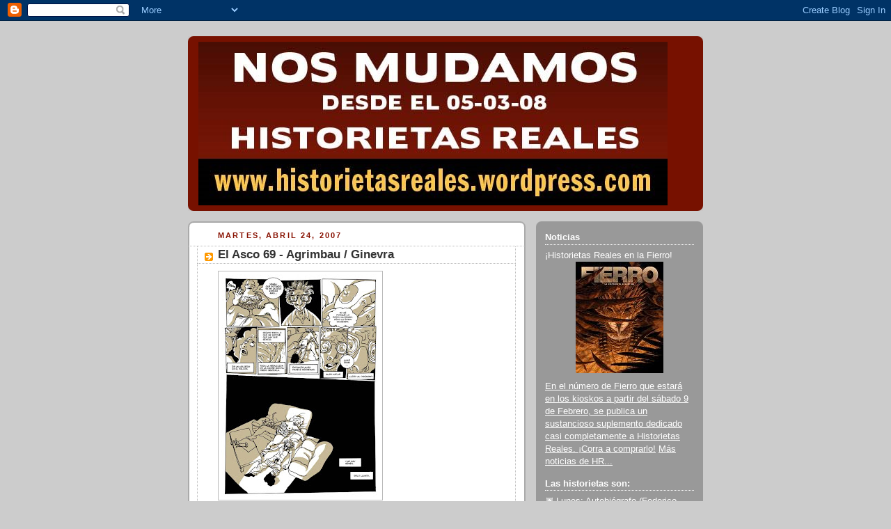

--- FILE ---
content_type: text/html; charset=UTF-8
request_url: https://historietasreales.blogspot.com/2007/04/el-asco-69-agrimbau-ginevra.html?showComment=1177411380000
body_size: 26325
content:
<!DOCTYPE html>
<html dir='ltr'>
<head>
<link href='https://www.blogger.com/static/v1/widgets/2944754296-widget_css_bundle.css' rel='stylesheet' type='text/css'/>
<meta content='text/html; charset=UTF-8' http-equiv='Content-Type'/>
<meta content='blogger' name='generator'/>
<link href='https://historietasreales.blogspot.com/favicon.ico' rel='icon' type='image/x-icon'/>
<link href='http://historietasreales.blogspot.com/2007/04/el-asco-69-agrimbau-ginevra.html' rel='canonical'/>
<link rel="alternate" type="application/atom+xml" title="Historietas Reales - Atom" href="https://historietasreales.blogspot.com/feeds/posts/default" />
<link rel="alternate" type="application/rss+xml" title="Historietas Reales - RSS" href="https://historietasreales.blogspot.com/feeds/posts/default?alt=rss" />
<link rel="service.post" type="application/atom+xml" title="Historietas Reales - Atom" href="https://www.blogger.com/feeds/20325948/posts/default" />

<link rel="alternate" type="application/atom+xml" title="Historietas Reales - Atom" href="https://historietasreales.blogspot.com/feeds/5625564002132023422/comments/default" />
<!--Can't find substitution for tag [blog.ieCssRetrofitLinks]-->
<link href='https://blogger.googleusercontent.com/img/b/R29vZ2xl/AVvXsEjeDeyCsbYjP__ZBsftESb1T46hsOzOMx9XxQc98tPDSAudCfzx-KEuwtk_5Z4jRd2ZTI0-IqSaKZIrEF97d-xZf6I9bX3v4dp6wYgQEhkXKytE50x0V2zaC1GxiJknh8b5o9o/s320/EL_ASCO_69.jpg' rel='image_src'/>
<meta content='http://historietasreales.blogspot.com/2007/04/el-asco-69-agrimbau-ginevra.html' property='og:url'/>
<meta content='El Asco 69 - Agrimbau / Ginevra' property='og:title'/>
<meta content='es el blog que reúne historietas autobiográficas semanales (dos por día de semana y tres los fines de semana): la realidad se vuelve viñetas para que usted lea desde su casa. Para más información sobre cada proyecto en particular, o para releer los archivos de cada historieta por separado, revise la barra de la derecha.' property='og:description'/>
<meta content='https://blogger.googleusercontent.com/img/b/R29vZ2xl/AVvXsEjeDeyCsbYjP__ZBsftESb1T46hsOzOMx9XxQc98tPDSAudCfzx-KEuwtk_5Z4jRd2ZTI0-IqSaKZIrEF97d-xZf6I9bX3v4dp6wYgQEhkXKytE50x0V2zaC1GxiJknh8b5o9o/w1200-h630-p-k-no-nu/EL_ASCO_69.jpg' property='og:image'/>
<title>Historietas Reales: El Asco 69 - Agrimbau / Ginevra</title>
<style id='page-skin-1' type='text/css'><!--
/*
-----------------------------------------------
Blogger Template Style
Name:     Rounders 2
Date:     27 Feb 2004
Updated by: Blogger Team
----------------------------------------------- */
body {
background:#ccc;
margin:0;
text-align:center;
line-height: 1.5em;
font:x-small Trebuchet MS, Verdana, Arial, Sans-serif;
color:#000000;
font-size/* */:/**/small;
font-size: /**/small;
}
/* Page Structure
----------------------------------------------- */
/* The images which help create rounded corners depend on the
following widths and measurements. If you want to change
these measurements, the images will also need to change.
*/
#outer-wrapper {
width:740px;
margin:0 auto;
text-align:left;
font: normal normal 100% 'Trebuchet MS',Verdana,Arial,Sans-serif;
}
#main-wrap1 {
width:485px;
float:left;
background:#ffffff url("https://resources.blogblog.com/blogblog/data/rounders2/corners_main_bot.gif") no-repeat left bottom;
margin:15px 0 0;
padding:0 0 10px;
color:#000000;
font-size:97%;
line-height:1.5em;
word-wrap: break-word; /* fix for long text breaking sidebar float in IE */
overflow: hidden;     /* fix for long non-text content breaking IE sidebar float */
}
#main-wrap2 {
float:left;
width:100%;
background:url("https://resources.blogblog.com/blogblog/data/rounders2/corners_main_top.gif") no-repeat left top;
padding:10px 0 0;
}
#main {
background:url("https://resources.blogblog.com/blogblog/data/rounders2/rails_main.gif") repeat-y left;
padding:0;
width:485px;
}
#sidebar-wrap {
width:240px;
float:right;
margin:15px 0 0;
font-size:97%;
line-height:1.5em;
word-wrap: break-word; /* fix for long text breaking sidebar float in IE */
overflow: hidden;     /* fix for long non-text content breaking IE sidebar float */
}
.main .widget {
margin-top: 4px;
width: 468px;
padding: 0 13px;
}
.main .Blog {
margin: 0;
padding: 0;
width: 484px;
}
/* Links
----------------------------------------------- */
a:link {
color: #bb3300;
}
a:visited {
color: #cc6633;
}
a:hover {
color: #cc6633;
}
a img {
border-width:0;
}
/* Blog Header
----------------------------------------------- */
#header-wrapper {
background:#771100 url("https://resources.blogblog.com/blogblog/data/rounders2/corners_cap_top.gif") no-repeat left top;
margin-top:22px;
margin-right:0;
margin-bottom:0;
margin-left:0;
padding-top:8px;
padding-right:0;
padding-bottom:0;
padding-left:0;
color:#ffffff;
}
#header {
background:url("https://resources.blogblog.com/blogblog/data/rounders2/corners_cap_bot.gif") no-repeat left bottom;
padding:0 15px 8px;
}
#header h1 {
margin:0;
padding:10px 30px 5px;
line-height:1.2em;
font: normal bold 200% 'Trebuchet MS',Verdana,Arial,Sans-serif;
}
#header a,
#header a:visited {
text-decoration:none;
color: #ffffff;
}
#header .description {
margin:0;
padding:5px 30px 10px;
line-height:1.5em;
font: normal normal 100% 'Trebuchet MS',Verdana,Arial,Sans-serif;
}
/* Posts
----------------------------------------------- */
h2.date-header {
margin-top:0;
margin-right:28px;
margin-bottom:0;
margin-left:43px;
font-size:85%;
line-height:2em;
text-transform:uppercase;
letter-spacing:.2em;
color:#881100;
}
.post {
margin:.3em 0 25px;
padding:0 13px;
border:1px dotted #bbbbbb;
border-width:1px 0;
}
.post h3 {
margin:0;
line-height:1.5em;
background:url("https://resources.blogblog.com/blogblog/data/rounders2/icon_arrow.gif") no-repeat 10px .5em;
display:block;
border:1px dotted #bbbbbb;
border-width:0 1px 1px;
padding-top:2px;
padding-right:14px;
padding-bottom:2px;
padding-left:29px;
color: #333333;
font: normal bold 135% 'Trebuchet MS',Verdana,Arial,Sans-serif;
}
.post h3 a, .post h3 a:visited {
text-decoration:none;
color: #333333;
}
a.title-link:hover {
background-color: #bbbbbb;
color: #000000;
}
.post-body {
border:1px dotted #bbbbbb;
border-width:0 1px 1px;
border-bottom-color:#ffffff;
padding-top:10px;
padding-right:14px;
padding-bottom:1px;
padding-left:29px;
}
html>body .post-body {
border-bottom-width:0;
}
.post-body {
margin:0 0 .75em;
}
.post-body blockquote {
line-height:1.3em;
}
.post-footer {
background: #eee;
margin:0;
padding-top:2px;
padding-right:14px;
padding-bottom:2px;
padding-left:29px;
border:1px dotted #bbbbbb;
border-width:1px;
font-size:100%;
line-height:1.5em;
color: #666;
}
/*
The first line of the post footer might only have floated text, so we need to give it a height.
The height comes from the post-footer line-height
*/
.post-footer-line-1 {
min-height:1.5em;
_height:1.5em;
}
.post-footer p {
margin: 0;
}
html>body .post-footer {
border-bottom-color:transparent;
}
.uncustomized-post-template .post-footer {
text-align: right;
}
.uncustomized-post-template .post-author,
.uncustomized-post-template .post-timestamp {
display: block;
float: left;
text-align:left;
margin-right: 4px;
}
.post-footer a {
color: #bb3300;
}
.post-footer a:hover {
color: #cc6633;
}
a.comment-link {
/* IE5.0/Win doesn't apply padding to inline elements,
so we hide these two declarations from it */
background/* */:/**/url("https://resources.blogblog.com/blogblog/data/rounders/icon_comment_left.gif") no-repeat left 45%;
padding-left:14px;
}
html>body a.comment-link {
/* Respecified, for IE5/Mac's benefit */
background:url("https://resources.blogblog.com/blogblog/data/rounders2/icon_comment_left.gif") no-repeat left 45%;
padding-left:14px;
}
.post img, table.tr-caption-container {
margin-top:0;
margin-right:0;
margin-bottom:5px;
margin-left:0;
padding:4px;
border:1px solid #bbbbbb;
}
.tr-caption-container img {
border: none;
margin: 0;
padding: 0;
}
blockquote {
margin:.75em 0;
border:1px dotted #bbbbbb;
border-width:1px 0;
padding:5px 15px;
color: #881100;
}
.post blockquote p {
margin:.5em 0;
}
#blog-pager-newer-link {
float: left;
margin-left: 13px;
}
#blog-pager-older-link {
float: right;
margin-right: 13px;
}
#blog-pager {
text-align: center;
}
.feed-links {
clear: both;
line-height: 2.5em;
margin-left: 13px;
}
/* Comments
----------------------------------------------- */
#comments {
margin:-25px 13px 0;
border:1px dotted #bbbbbb;
border-width:0 1px 1px;
padding-top:20px;
padding-right:0;
padding-bottom:15px;
padding-left:0;
}
#comments h4 {
margin:0 0 10px;
padding-top:0;
padding-right:14px;
padding-bottom:2px;
padding-left:29px;
border-bottom:1px dotted #bbbbbb;
font-size:120%;
line-height:1.4em;
color:#333333;
}
#comments-block {
margin-top:0;
margin-right:15px;
margin-bottom:0;
margin-left:9px;
}
.comment-author {
background:url("https://resources.blogblog.com/blogblog/data/rounders2/icon_comment_left.gif") no-repeat 2px .3em;
margin:.5em 0;
padding-top:0;
padding-right:0;
padding-bottom:0;
padding-left:20px;
font-weight:bold;
}
.comment-body {
margin:0 0 1.25em;
padding-top:0;
padding-right:0;
padding-bottom:0;
padding-left:20px;
}
.comment-body p {
margin:0 0 .5em;
}
.comment-footer {
margin:0 0 .5em;
padding-top:0;
padding-right:0;
padding-bottom:.75em;
padding-left:20px;
}
.comment-footer a:link {
color: #000000;
}
.deleted-comment {
font-style:italic;
color:gray;
}
.comment-form {
padding-left:20px;
padding-right:5px;
}
#comments .comment-form h4 {
padding-left:0px;
}
/* Profile
----------------------------------------------- */
.profile-img {
float: left;
margin-top: 5px;
margin-right: 5px;
margin-bottom: 5px;
margin-left: 0;
border: 4px solid #ffffff;
}
.profile-datablock {
margin-top:0;
margin-right:15px;
margin-bottom:.5em;
margin-left:0;
padding-top:8px;
}
.profile-link {
background:url("https://resources.blogblog.com/blogblog/data/rounders2/icon_profile_left.gif") no-repeat left .1em;
padding-left:15px;
font-weight:bold;
}
.profile-textblock {
clear: both;
margin: 0;
}
.sidebar .clear, .main .widget .clear {
clear: both;
}
#sidebartop-wrap {
background:#999999 url("https://resources.blogblog.com/blogblog/data/rounders2/corners_prof_bot.gif") no-repeat left bottom;
margin:0px 0px 15px;
padding:0px 0px 10px;
color:#ffffff;
}
#sidebartop-wrap2 {
background:url("https://resources.blogblog.com/blogblog/data/rounders2/corners_prof_top.gif") no-repeat left top;
padding: 10px 0 0;
margin:0;
border-width:0;
}
#sidebartop h2 {
line-height:1.5em;
color:#ffffff;
border-bottom: 1px dotted #ffffff;
margin-bottom: 0.5em;
font: normal bold 100% 'Trebuchet MS',Verdana,Arial,Sans-serif;
}
#sidebartop a {
color: #ffffff;
}
#sidebartop a:hover {
color: #dddddd;
}
#sidebartop a:visited {
color: #dddddd;
}
/* Sidebar Boxes
----------------------------------------------- */
.sidebar .widget {
margin:.5em 13px 1.25em;
padding:0 0px;
}
.widget-content {
margin-top: 0.5em;
}
#sidebarbottom-wrap1 {
background:#ffffff url("https://resources.blogblog.com/blogblog/data/rounders2/corners_side_top.gif") no-repeat left top;
margin:0 0 15px;
padding:10px 0 0;
color: #000000;
}
#sidebarbottom-wrap2 {
background:url("https://resources.blogblog.com/blogblog/data/rounders2/corners_side_bot.gif") no-repeat left bottom;
padding:0 0 8px;
}
.sidebar h2 {
margin:0;
padding:0 0 .2em;
line-height:1.5em;
font:normal bold 100% 'Trebuchet MS',Verdana,Arial,Sans-serif;
}
.sidebar ul {
list-style:none;
margin:0 0 1.25em;
padding:0;
}
.sidebar ul li {
background:url("https://resources.blogblog.com/blogblog/data/rounders2/icon_arrow_sm.gif") no-repeat 2px .25em;
margin:0;
padding-top:0;
padding-right:0;
padding-bottom:3px;
padding-left:16px;
margin-bottom:3px;
border-bottom:1px dotted #bbbbbb;
line-height:1.4em;
}
.sidebar p {
margin:0 0 .6em;
}
#sidebar h2 {
color: #333333;
border-bottom: 1px dotted #333333;
}
/* Footer
----------------------------------------------- */
#footer-wrap1 {
clear:both;
margin:0 0 10px;
padding:15px 0 0;
}
#footer-wrap2 {
background:#771100 url("https://resources.blogblog.com/blogblog/data/rounders2/corners_cap_top.gif") no-repeat left top;
color:#ffffff;
}
#footer {
background:url("https://resources.blogblog.com/blogblog/data/rounders2/corners_cap_bot.gif") no-repeat left bottom;
padding:8px 15px;
}
#footer hr {display:none;}
#footer p {margin:0;}
#footer a {color:#ffffff;}
#footer .widget-content {
margin:0;
}
/** Page structure tweaks for layout editor wireframe */
body#layout #main-wrap1,
body#layout #sidebar-wrap,
body#layout #header-wrapper {
margin-top: 0;
}
body#layout #header, body#layout #header-wrapper,
body#layout #outer-wrapper {
margin-left:0,
margin-right: 0;
padding: 0;
}
body#layout #outer-wrapper {
width: 730px;
}
body#layout #footer-wrap1 {
padding-top: 0;
}

--></style>
<link href='https://www.blogger.com/dyn-css/authorization.css?targetBlogID=20325948&amp;zx=b84eaec0-6f33-4f4b-8a89-490464d9d65c' media='none' onload='if(media!=&#39;all&#39;)media=&#39;all&#39;' rel='stylesheet'/><noscript><link href='https://www.blogger.com/dyn-css/authorization.css?targetBlogID=20325948&amp;zx=b84eaec0-6f33-4f4b-8a89-490464d9d65c' rel='stylesheet'/></noscript>
<meta name='google-adsense-platform-account' content='ca-host-pub-1556223355139109'/>
<meta name='google-adsense-platform-domain' content='blogspot.com'/>

</head>
<body>
<div class='navbar section' id='navbar'><div class='widget Navbar' data-version='1' id='Navbar1'><script type="text/javascript">
    function setAttributeOnload(object, attribute, val) {
      if(window.addEventListener) {
        window.addEventListener('load',
          function(){ object[attribute] = val; }, false);
      } else {
        window.attachEvent('onload', function(){ object[attribute] = val; });
      }
    }
  </script>
<div id="navbar-iframe-container"></div>
<script type="text/javascript" src="https://apis.google.com/js/platform.js"></script>
<script type="text/javascript">
      gapi.load("gapi.iframes:gapi.iframes.style.bubble", function() {
        if (gapi.iframes && gapi.iframes.getContext) {
          gapi.iframes.getContext().openChild({
              url: 'https://www.blogger.com/navbar/20325948?po\x3d5625564002132023422\x26origin\x3dhttps://historietasreales.blogspot.com',
              where: document.getElementById("navbar-iframe-container"),
              id: "navbar-iframe"
          });
        }
      });
    </script><script type="text/javascript">
(function() {
var script = document.createElement('script');
script.type = 'text/javascript';
script.src = '//pagead2.googlesyndication.com/pagead/js/google_top_exp.js';
var head = document.getElementsByTagName('head')[0];
if (head) {
head.appendChild(script);
}})();
</script>
</div></div>
<div id='outer-wrapper'>
<div id='header-wrapper'>
<div class='header section' id='header'><div class='widget Header' data-version='1' id='Header1'>
<div id='header-inner'>
<a href='https://historietasreales.blogspot.com/' style='display: block'>
<img alt='Historietas Reales' height='235px; ' id='Header1_headerimg' src='https://blogger.googleusercontent.com/img/b/R29vZ2xl/AVvXsEjtNP8tNly5h5dZbRqz0Cz_w9wJxCljbnU_S0KAy6sEzdsaHqaXkdRRO9QWvs216CFcLbq5fbvdal29myc61ULMAXDOTGkTStFjx7COy4vBe_1W_ob3XPoKHfJ8nB7LGRnzCRDi/s730/baneranuncio.jpg' style='display: block' width='674px; '/>
</a>
</div>
</div></div>
</div>
<div id='crosscol-wrapper' style='text-align:center'>
<div class='crosscol no-items section' id='crosscol'></div>
</div>
<div id='main-wrap1'><div id='main-wrap2'>
<div class='main section' id='main'><div class='widget Blog' data-version='1' id='Blog1'>
<div class='blog-posts hfeed'>

          <div class="date-outer">
        
<h2 class='date-header'><span>martes, abril 24, 2007</span></h2>

          <div class="date-posts">
        
<div class='post-outer'>
<div class='post hentry uncustomized-post-template' itemprop='blogPost' itemscope='itemscope' itemtype='http://schema.org/BlogPosting'>
<meta content='https://blogger.googleusercontent.com/img/b/R29vZ2xl/AVvXsEjeDeyCsbYjP__ZBsftESb1T46hsOzOMx9XxQc98tPDSAudCfzx-KEuwtk_5Z4jRd2ZTI0-IqSaKZIrEF97d-xZf6I9bX3v4dp6wYgQEhkXKytE50x0V2zaC1GxiJknh8b5o9o/s320/EL_ASCO_69.jpg' itemprop='image_url'/>
<meta content='20325948' itemprop='blogId'/>
<meta content='5625564002132023422' itemprop='postId'/>
<a name='5625564002132023422'></a>
<h3 class='post-title entry-title' itemprop='name'>
El Asco 69 - Agrimbau / Ginevra
</h3>
<div class='post-header'>
<div class='post-header-line-1'></div>
</div>
<div class='post-body entry-content' id='post-body-5625564002132023422' itemprop='description articleBody'>
<a href="https://blogger.googleusercontent.com/img/b/R29vZ2xl/AVvXsEjeDeyCsbYjP__ZBsftESb1T46hsOzOMx9XxQc98tPDSAudCfzx-KEuwtk_5Z4jRd2ZTI0-IqSaKZIrEF97d-xZf6I9bX3v4dp6wYgQEhkXKytE50x0V2zaC1GxiJknh8b5o9o/s1600-h/EL_ASCO_69.jpg"><img alt="" border="0" id="BLOGGER_PHOTO_ID_5056847510370621314" src="https://blogger.googleusercontent.com/img/b/R29vZ2xl/AVvXsEjeDeyCsbYjP__ZBsftESb1T46hsOzOMx9XxQc98tPDSAudCfzx-KEuwtk_5Z4jRd2ZTI0-IqSaKZIrEF97d-xZf6I9bX3v4dp6wYgQEhkXKytE50x0V2zaC1GxiJknh8b5o9o/s320/EL_ASCO_69.jpg" style="float:left; margin:0 10px 10px 0;cursor:pointer; cursor:hand;" /></a>
<div style='clear: both;'></div>
</div>
<div class='post-footer'>
<div class='post-footer-line post-footer-line-1'>
<span class='post-author vcard'>
Publicadas por
<span class='fn' itemprop='author' itemscope='itemscope' itemtype='http://schema.org/Person'>
<meta content='https://www.blogger.com/profile/07138432945857705687' itemprop='url'/>
<a class='g-profile' href='https://www.blogger.com/profile/07138432945857705687' rel='author' title='author profile'>
<span itemprop='name'>Dante Ginevra</span>
</a>
</span>
</span>
<span class='post-timestamp'>
a la/s 
<meta content='http://historietasreales.blogspot.com/2007/04/el-asco-69-agrimbau-ginevra.html' itemprop='url'/>
<a class='timestamp-link' href='https://historietasreales.blogspot.com/2007/04/el-asco-69-agrimbau-ginevra.html' rel='bookmark' title='permanent link'><abbr class='published' itemprop='datePublished' title='2007-04-24T01:29:00-03:00'>01:29</abbr></a>
</span>
<span class='post-comment-link'>
</span>
<span class='post-icons'>
<span class='item-action'>
<a href='https://www.blogger.com/email-post/20325948/5625564002132023422' title='Enviar la entrada por correo electrónico'>
<img alt='' class='icon-action' height='13' src='https://resources.blogblog.com/img/icon18_email.gif' width='18'/>
</a>
</span>
</span>
<div class='post-share-buttons goog-inline-block'>
</div>
</div>
<div class='post-footer-line post-footer-line-2'>
<span class='post-labels'>
</span>
</div>
<div class='post-footer-line post-footer-line-3'>
<span class='post-location'>
</span>
</div>
</div>
</div>
<div class='comments' id='comments'>
<a name='comments'></a>
<h4>66 comentarios:</h4>
<div id='Blog1_comments-block-wrapper'>
<dl class='avatar-comment-indent' id='comments-block'>
<dt class='comment-author ' id='c2676625814332555695'>
<a name='c2676625814332555695'></a>
<div class="avatar-image-container avatar-stock"><span dir="ltr"><img src="//resources.blogblog.com/img/blank.gif" width="35" height="35" alt="" title="An&oacute;nimo">

</span></div>
Anónimo
dijo...
</dt>
<dd class='comment-body' id='Blog1_cmt-2676625814332555695'>
<p>
remplazo del gato???....puaj
</p>
</dd>
<dd class='comment-footer'>
<span class='comment-timestamp'>
<a href='https://historietasreales.blogspot.com/2007/04/el-asco-69-agrimbau-ginevra.html?showComment=1177390200000#c2676625814332555695' title='comment permalink'>
1:50 a.&#8239;m.
</a>
<span class='item-control blog-admin pid-711255572'>
<a class='comment-delete' href='https://www.blogger.com/comment/delete/20325948/2676625814332555695' title='Borrar comentario'>
<img src='https://resources.blogblog.com/img/icon_delete13.gif'/>
</a>
</span>
</span>
</dd>
<dt class='comment-author ' id='c2966045099645996292'>
<a name='c2966045099645996292'></a>
<div class="avatar-image-container avatar-stock"><span dir="ltr"><img src="//resources.blogblog.com/img/blank.gif" width="35" height="35" alt="" title="An&oacute;nimo">

</span></div>
Anónimo
dijo...
</dt>
<dd class='comment-body' id='Blog1_cmt-2966045099645996292'>
<p>
bueno, esta teniendo mas accion q en toda su vida con la ciega y la vecina estupida
</p>
</dd>
<dd class='comment-footer'>
<span class='comment-timestamp'>
<a href='https://historietasreales.blogspot.com/2007/04/el-asco-69-agrimbau-ginevra.html?showComment=1177390260000#c2966045099645996292' title='comment permalink'>
1:51 a.&#8239;m.
</a>
<span class='item-control blog-admin pid-711255572'>
<a class='comment-delete' href='https://www.blogger.com/comment/delete/20325948/2966045099645996292' title='Borrar comentario'>
<img src='https://resources.blogblog.com/img/icon_delete13.gif'/>
</a>
</span>
</span>
</dd>
<dt class='comment-author ' id='c7208784997442746109'>
<a name='c7208784997442746109'></a>
<div class="avatar-image-container vcard"><span dir="ltr"><a href="https://www.blogger.com/profile/02822157629708557165" target="" rel="nofollow" onclick="" class="avatar-hovercard" id="av-7208784997442746109-02822157629708557165"><img src="https://resources.blogblog.com/img/blank.gif" width="35" height="35" class="delayLoad" style="display: none;" longdesc="//blogger.googleusercontent.com/img/b/R29vZ2xl/AVvXsEgI5V1lIHE67G4kTw9wHAeBGSxdyp-HUKr2iUdpZL2xLsb8VoelINHMlwkNdGa3INWLXmnKkuOkvT12_L_YX_lliB8hXVCn_1rfEQyyTKPyD0zWm8wArcOYKdeYMxmO8A/s45-c/6a00d83451c3ab69e200e54fec4a9a8833-640wi.gif" alt="" title="S&aacute;cate un Disco">

<noscript><img src="//blogger.googleusercontent.com/img/b/R29vZ2xl/AVvXsEgI5V1lIHE67G4kTw9wHAeBGSxdyp-HUKr2iUdpZL2xLsb8VoelINHMlwkNdGa3INWLXmnKkuOkvT12_L_YX_lliB8hXVCn_1rfEQyyTKPyD0zWm8wArcOYKdeYMxmO8A/s45-c/6a00d83451c3ab69e200e54fec4a9a8833-640wi.gif" width="35" height="35" class="photo" alt=""></noscript></a></span></div>
<a href='https://www.blogger.com/profile/02822157629708557165' rel='nofollow'>Sácate un Disco</a>
dijo...
</dt>
<dd class='comment-body' id='Blog1_cmt-7208784997442746109'>
<p>
asi que finalmente lo hizo
</p>
</dd>
<dd class='comment-footer'>
<span class='comment-timestamp'>
<a href='https://historietasreales.blogspot.com/2007/04/el-asco-69-agrimbau-ginevra.html?showComment=1177390440000#c7208784997442746109' title='comment permalink'>
1:54 a.&#8239;m.
</a>
<span class='item-control blog-admin pid-2007540104'>
<a class='comment-delete' href='https://www.blogger.com/comment/delete/20325948/7208784997442746109' title='Borrar comentario'>
<img src='https://resources.blogblog.com/img/icon_delete13.gif'/>
</a>
</span>
</span>
</dd>
<dt class='comment-author ' id='c2674798500991012162'>
<a name='c2674798500991012162'></a>
<div class="avatar-image-container avatar-stock"><span dir="ltr"><img src="//resources.blogblog.com/img/blank.gif" width="35" height="35" alt="" title="An&oacute;nimo">

</span></div>
Anónimo
dijo...
</dt>
<dd class='comment-body' id='Blog1_cmt-2674798500991012162'>
<p>
Ehhh, esto es un asco...<BR/><BR/>Ahora no?, el rengo pasó de jugar en el Barcelona a jugar en Deportivo Paraguayo... hay necesidad?
</p>
</dd>
<dd class='comment-footer'>
<span class='comment-timestamp'>
<a href='https://historietasreales.blogspot.com/2007/04/el-asco-69-agrimbau-ginevra.html?showComment=1177390440001#c2674798500991012162' title='comment permalink'>
1:54 a.&#8239;m.
</a>
<span class='item-control blog-admin pid-711255572'>
<a class='comment-delete' href='https://www.blogger.com/comment/delete/20325948/2674798500991012162' title='Borrar comentario'>
<img src='https://resources.blogblog.com/img/icon_delete13.gif'/>
</a>
</span>
</span>
</dd>
<dt class='comment-author ' id='c8940850882280808364'>
<a name='c8940850882280808364'></a>
<div class="avatar-image-container avatar-stock"><span dir="ltr"><img src="//resources.blogblog.com/img/blank.gif" width="35" height="35" alt="" title="An&oacute;nimo">

</span></div>
Anónimo
dijo...
</dt>
<dd class='comment-body' id='Blog1_cmt-8940850882280808364'>
<p>
Ese rengo, basta que se lo pidan y no pone mayores reparos. Él reemplaza al gato, y ella reemplaza al sillón. Menos mal que lo disfrutaron. &#191;Preferirá a la vecina que a Natalia? &#191;Jugará en las dos canchas? Sin ánimo de cursilerías, más que asqueroso, me pareció triste.
</p>
</dd>
<dd class='comment-footer'>
<span class='comment-timestamp'>
<a href='https://historietasreales.blogspot.com/2007/04/el-asco-69-agrimbau-ginevra.html?showComment=1177393200000#c8940850882280808364' title='comment permalink'>
2:40 a.&#8239;m.
</a>
<span class='item-control blog-admin pid-711255572'>
<a class='comment-delete' href='https://www.blogger.com/comment/delete/20325948/8940850882280808364' title='Borrar comentario'>
<img src='https://resources.blogblog.com/img/icon_delete13.gif'/>
</a>
</span>
</span>
</dd>
<dt class='comment-author ' id='c1223944208887851680'>
<a name='c1223944208887851680'></a>
<div class="avatar-image-container vcard"><span dir="ltr"><a href="https://www.blogger.com/profile/13349160397389989160" target="" rel="nofollow" onclick="" class="avatar-hovercard" id="av-1223944208887851680-13349160397389989160"><img src="https://resources.blogblog.com/img/blank.gif" width="35" height="35" class="delayLoad" style="display: none;" longdesc="//4.bp.blogspot.com/_D-MpbO2mkrs/SZ5O4weUHSI/AAAAAAAAB1w/UPlHGvPYoTw/S45-s35/yobyn2.jpg" alt="" title="Sebasti&aacute;n Siddi">

<noscript><img src="//4.bp.blogspot.com/_D-MpbO2mkrs/SZ5O4weUHSI/AAAAAAAAB1w/UPlHGvPYoTw/S45-s35/yobyn2.jpg" width="35" height="35" class="photo" alt=""></noscript></a></span></div>
<a href='https://www.blogger.com/profile/13349160397389989160' rel='nofollow'>Sebastián Siddi</a>
dijo...
</dt>
<dd class='comment-body' id='Blog1_cmt-1223944208887851680'>
<p>
yo metería al gato adentro del sillón y todos contentos
</p>
</dd>
<dd class='comment-footer'>
<span class='comment-timestamp'>
<a href='https://historietasreales.blogspot.com/2007/04/el-asco-69-agrimbau-ginevra.html?showComment=1177394820000#c1223944208887851680' title='comment permalink'>
3:07 a.&#8239;m.
</a>
<span class='item-control blog-admin pid-1094562382'>
<a class='comment-delete' href='https://www.blogger.com/comment/delete/20325948/1223944208887851680' title='Borrar comentario'>
<img src='https://resources.blogblog.com/img/icon_delete13.gif'/>
</a>
</span>
</span>
</dd>
<dt class='comment-author ' id='c1550163642684048246'>
<a name='c1550163642684048246'></a>
<div class="avatar-image-container vcard"><span dir="ltr"><a href="https://www.blogger.com/profile/10677620890954983484" target="" rel="nofollow" onclick="" class="avatar-hovercard" id="av-1550163642684048246-10677620890954983484"><img src="https://resources.blogblog.com/img/blank.gif" width="35" height="35" class="delayLoad" style="display: none;" longdesc="//3.bp.blogspot.com/_PdtlTJTIVnQ/SatQmswHWrI/AAAAAAAAACI/cyFzX1QHnOg/S45-s35/1142109118_f.jpg" alt="" title="chichi">

<noscript><img src="//3.bp.blogspot.com/_PdtlTJTIVnQ/SatQmswHWrI/AAAAAAAAACI/cyFzX1QHnOg/S45-s35/1142109118_f.jpg" width="35" height="35" class="photo" alt=""></noscript></a></span></div>
<a href='https://www.blogger.com/profile/10677620890954983484' rel='nofollow'>chichi</a>
dijo...
</dt>
<dd class='comment-body' id='Blog1_cmt-1550163642684048246'>
<p>
nunca pense que haria este comentario tan idiota, pero qué asco! que asco tan asqueroso!<BR/><BR/>lo que venía aburrido se volvió repugnante<BR/><BR/><BR/>me asquee de verle la chota al rengo!
</p>
</dd>
<dd class='comment-footer'>
<span class='comment-timestamp'>
<a href='https://historietasreales.blogspot.com/2007/04/el-asco-69-agrimbau-ginevra.html?showComment=1177395180000#c1550163642684048246' title='comment permalink'>
3:13 a.&#8239;m.
</a>
<span class='item-control blog-admin pid-382369551'>
<a class='comment-delete' href='https://www.blogger.com/comment/delete/20325948/1550163642684048246' title='Borrar comentario'>
<img src='https://resources.blogblog.com/img/icon_delete13.gif'/>
</a>
</span>
</span>
</dd>
<dt class='comment-author ' id='c1535718317988606555'>
<a name='c1535718317988606555'></a>
<div class="avatar-image-container vcard"><span dir="ltr"><a href="https://www.blogger.com/profile/10947680782516673008" target="" rel="nofollow" onclick="" class="avatar-hovercard" id="av-1535718317988606555-10947680782516673008"><img src="https://resources.blogblog.com/img/blank.gif" width="35" height="35" class="delayLoad" style="display: none;" longdesc="//blogger.googleusercontent.com/img/b/R29vZ2xl/AVvXsEjSyWLTw3tIeDJu-sebxeiknA8RaHsdRApQNbMYLN7wDfkh8usPggEzICWwmDGVImBeM6NmvIHeBVwM3oeU-ZnD73E_RLFrqHb-In6eAmAiAWaEe3mOqzVD1SU9LzaoZrU/s45-c/caballerobastos-vecchio.jpg" alt="" title="Rogelio Ferreyra">

<noscript><img src="//blogger.googleusercontent.com/img/b/R29vZ2xl/AVvXsEjSyWLTw3tIeDJu-sebxeiknA8RaHsdRApQNbMYLN7wDfkh8usPggEzICWwmDGVImBeM6NmvIHeBVwM3oeU-ZnD73E_RLFrqHb-In6eAmAiAWaEe3mOqzVD1SU9LzaoZrU/s45-c/caballerobastos-vecchio.jpg" width="35" height="35" class="photo" alt=""></noscript></a></span></div>
<a href='https://www.blogger.com/profile/10947680782516673008' rel='nofollow'>Rogelio Ferreyra</a>
dijo...
</dt>
<dd class='comment-body' id='Blog1_cmt-1535718317988606555'>
<p>
Bueno, ya basta.<BR/> He tratado de ser comprensivo.<BR/> Pero es un idiota.<BR/> Ya basta.<BR/> Tomenlo com una amenaza.
</p>
</dd>
<dd class='comment-footer'>
<span class='comment-timestamp'>
<a href='https://historietasreales.blogspot.com/2007/04/el-asco-69-agrimbau-ginevra.html?showComment=1177397160000#c1535718317988606555' title='comment permalink'>
3:46 a.&#8239;m.
</a>
<span class='item-control blog-admin pid-972297005'>
<a class='comment-delete' href='https://www.blogger.com/comment/delete/20325948/1535718317988606555' title='Borrar comentario'>
<img src='https://resources.blogblog.com/img/icon_delete13.gif'/>
</a>
</span>
</span>
</dd>
<dt class='comment-author ' id='c5881028849260194216'>
<a name='c5881028849260194216'></a>
<div class="avatar-image-container avatar-stock"><span dir="ltr"><a href="https://www.blogger.com/profile/16089817580672901484" target="" rel="nofollow" onclick="" class="avatar-hovercard" id="av-5881028849260194216-16089817580672901484"><img src="//www.blogger.com/img/blogger_logo_round_35.png" width="35" height="35" alt="" title="Unknown">

</a></span></div>
<a href='https://www.blogger.com/profile/16089817580672901484' rel='nofollow'>Unknown</a>
dijo...
</dt>
<dd class='comment-body' id='Blog1_cmt-5881028849260194216'>
<p>
che que desagradableeeeee<BR/>lo bueno es que, tengo unos kilitos de mas por el invierno, y ahora voy a dejar de comer una semana gracias a ustedes. actitud positiva!
</p>
</dd>
<dd class='comment-footer'>
<span class='comment-timestamp'>
<a href='https://historietasreales.blogspot.com/2007/04/el-asco-69-agrimbau-ginevra.html?showComment=1177397460000#c5881028849260194216' title='comment permalink'>
3:51 a.&#8239;m.
</a>
<span class='item-control blog-admin pid-406850378'>
<a class='comment-delete' href='https://www.blogger.com/comment/delete/20325948/5881028849260194216' title='Borrar comentario'>
<img src='https://resources.blogblog.com/img/icon_delete13.gif'/>
</a>
</span>
</span>
</dd>
<dt class='comment-author ' id='c7865350351004744532'>
<a name='c7865350351004744532'></a>
<div class="avatar-image-container avatar-stock"><span dir="ltr"><img src="//resources.blogblog.com/img/blank.gif" width="35" height="35" alt="" title="An&oacute;nimo">

</span></div>
Anónimo
dijo...
</dt>
<dd class='comment-body' id='Blog1_cmt-7865350351004744532'>
<p>
Me parece entender que con Natalia, el rengo no tenía orgasmos, pero con la gorda y con el sillón sí. Por lo menos ahora el gato podrá descansar. &#191;Y Natalia? Puede usar de pretexto que el rengo no regó sus plantas.
</p>
</dd>
<dd class='comment-footer'>
<span class='comment-timestamp'>
<a href='https://historietasreales.blogspot.com/2007/04/el-asco-69-agrimbau-ginevra.html?showComment=1177405500000#c7865350351004744532' title='comment permalink'>
6:05 a.&#8239;m.
</a>
<span class='item-control blog-admin pid-711255572'>
<a class='comment-delete' href='https://www.blogger.com/comment/delete/20325948/7865350351004744532' title='Borrar comentario'>
<img src='https://resources.blogblog.com/img/icon_delete13.gif'/>
</a>
</span>
</span>
</dd>
<dt class='comment-author ' id='c4635558821272504051'>
<a name='c4635558821272504051'></a>
<div class="avatar-image-container avatar-stock"><span dir="ltr"><img src="//resources.blogblog.com/img/blank.gif" width="35" height="35" alt="" title="An&oacute;nimo">

</span></div>
Anónimo
dijo...
</dt>
<dd class='comment-body' id='Blog1_cmt-4635558821272504051'>
<p>
sus madres serán unas santas pero los autores de esta historieta son unos hijos de puta, me asquearon la mañana (muy posiblemente todo el día) Como dijo el filosofo Homero (cuando Apu le informo que ponia sus genitales sobre los helados) "demasiada información". Morbosamente espero la próxima entrega
</p>
</dd>
<dd class='comment-footer'>
<span class='comment-timestamp'>
<a href='https://historietasreales.blogspot.com/2007/04/el-asco-69-agrimbau-ginevra.html?showComment=1177406940000#c4635558821272504051' title='comment permalink'>
6:29 a.&#8239;m.
</a>
<span class='item-control blog-admin pid-711255572'>
<a class='comment-delete' href='https://www.blogger.com/comment/delete/20325948/4635558821272504051' title='Borrar comentario'>
<img src='https://resources.blogblog.com/img/icon_delete13.gif'/>
</a>
</span>
</span>
</dd>
<dt class='comment-author ' id='c4900121268837852755'>
<a name='c4900121268837852755'></a>
<div class="avatar-image-container vcard"><span dir="ltr"><a href="https://www.blogger.com/profile/17701547076953850409" target="" rel="nofollow" onclick="" class="avatar-hovercard" id="av-4900121268837852755-17701547076953850409"><img src="https://resources.blogblog.com/img/blank.gif" width="35" height="35" class="delayLoad" style="display: none;" longdesc="//blogger.googleusercontent.com/img/b/R29vZ2xl/AVvXsEguTAPOqyXvfxiW9XIjGBT44GC_0bv4oVpvfnJsYQVV7jGaNk9DqUPKydYkeWdE6nyLLp3D043L9cJ7gyYsidyQS58caQY87hYqkaMAOVdYPrRTEUTQEfbIUhy9KVKgOg/s45-c/tito_y_pierna.jpg" alt="" title="TiTo A.">

<noscript><img src="//blogger.googleusercontent.com/img/b/R29vZ2xl/AVvXsEguTAPOqyXvfxiW9XIjGBT44GC_0bv4oVpvfnJsYQVV7jGaNk9DqUPKydYkeWdE6nyLLp3D043L9cJ7gyYsidyQS58caQY87hYqkaMAOVdYPrRTEUTQEfbIUhy9KVKgOg/s45-c/tito_y_pierna.jpg" width="35" height="35" class="photo" alt=""></noscript></a></span></div>
<a href='https://www.blogger.com/profile/17701547076953850409' rel='nofollow'>TiTo A.</a>
dijo...
</dt>
<dd class='comment-body' id='Blog1_cmt-4900121268837852755'>
<p>
No sé, me parece que el asco al que se refiere el título de esta encantadora obra apunta para otro lado: asquearse con las escenas de sexo o con las imágenes desagradables está más cerca del púber que finge vomitar cuando ve una teta, o la adolescente de lacios y blondos cabellos que tiene arcadas cuando la mamá cambia al hermanito. El asco, para mí, pasa más por un concepto existencial similar a la náusea sartreana, que verle la concha a una gorda. Perdónenme. pero es mi opinión.
</p>
</dd>
<dd class='comment-footer'>
<span class='comment-timestamp'>
<a href='https://historietasreales.blogspot.com/2007/04/el-asco-69-agrimbau-ginevra.html?showComment=1177411380000#c4900121268837852755' title='comment permalink'>
7:43 a.&#8239;m.
</a>
<span class='item-control blog-admin pid-365700025'>
<a class='comment-delete' href='https://www.blogger.com/comment/delete/20325948/4900121268837852755' title='Borrar comentario'>
<img src='https://resources.blogblog.com/img/icon_delete13.gif'/>
</a>
</span>
</span>
</dd>
<dt class='comment-author ' id='c3622316673272847906'>
<a name='c3622316673272847906'></a>
<div class="avatar-image-container vcard"><span dir="ltr"><a href="https://www.blogger.com/profile/17255700837804386493" target="" rel="nofollow" onclick="" class="avatar-hovercard" id="av-3622316673272847906-17255700837804386493"><img src="https://resources.blogblog.com/img/blank.gif" width="35" height="35" class="delayLoad" style="display: none;" longdesc="//4.bp.blogspot.com/-9rd7ZxxcZ7c/ThxfF-nebWI/AAAAAAAABiA/wB6jBZ-0yVU/s35/mascara%25252Blow.jpg" alt="" title="Juan.">

<noscript><img src="//4.bp.blogspot.com/-9rd7ZxxcZ7c/ThxfF-nebWI/AAAAAAAABiA/wB6jBZ-0yVU/s35/mascara%25252Blow.jpg" width="35" height="35" class="photo" alt=""></noscript></a></span></div>
<a href='https://www.blogger.com/profile/17255700837804386493' rel='nofollow'>Juan.</a>
dijo...
</dt>
<dd class='comment-body' id='Blog1_cmt-3622316673272847906'>
<p>
NNOO!! planos detalles, NO!!
</p>
</dd>
<dd class='comment-footer'>
<span class='comment-timestamp'>
<a href='https://historietasreales.blogspot.com/2007/04/el-asco-69-agrimbau-ginevra.html?showComment=1177422060000#c3622316673272847906' title='comment permalink'>
10:41 a.&#8239;m.
</a>
<span class='item-control blog-admin pid-362907530'>
<a class='comment-delete' href='https://www.blogger.com/comment/delete/20325948/3622316673272847906' title='Borrar comentario'>
<img src='https://resources.blogblog.com/img/icon_delete13.gif'/>
</a>
</span>
</span>
</dd>
<dt class='comment-author ' id='c1826613300902515637'>
<a name='c1826613300902515637'></a>
<div class="avatar-image-container vcard"><span dir="ltr"><a href="https://www.blogger.com/profile/09494546561226437451" target="" rel="nofollow" onclick="" class="avatar-hovercard" id="av-1826613300902515637-09494546561226437451"><img src="https://resources.blogblog.com/img/blank.gif" width="35" height="35" class="delayLoad" style="display: none;" longdesc="//blogger.googleusercontent.com/img/b/R29vZ2xl/AVvXsEizJ65OkrwLw9nCfWLacsNboqta6Ysyr_OiR6IpJ36_DQmQ_PEkncrtuKFEOkn7kwi_PJnnyByp-QiKDCdhB_BD2LDiiOns1Hd7zVsf0QXCsYLteTbMVwJwSiXRARv6MsY/s45-c-r/n815884497_1406245_8485.jpg" alt="" title="OmYkron">

<noscript><img src="//blogger.googleusercontent.com/img/b/R29vZ2xl/AVvXsEizJ65OkrwLw9nCfWLacsNboqta6Ysyr_OiR6IpJ36_DQmQ_PEkncrtuKFEOkn7kwi_PJnnyByp-QiKDCdhB_BD2LDiiOns1Hd7zVsf0QXCsYLteTbMVwJwSiXRARv6MsY/s45-c-r/n815884497_1406245_8485.jpg" width="35" height="35" class="photo" alt=""></noscript></a></span></div>
<a href='https://www.blogger.com/profile/09494546561226437451' rel='nofollow'>OmYkron</a>
dijo...
</dt>
<dd class='comment-body' id='Blog1_cmt-1826613300902515637'>
<p>
y no se si esto es lo que queria ver un  martes a la mañana antes de desayunar.
</p>
</dd>
<dd class='comment-footer'>
<span class='comment-timestamp'>
<a href='https://historietasreales.blogspot.com/2007/04/el-asco-69-agrimbau-ginevra.html?showComment=1177422600000#c1826613300902515637' title='comment permalink'>
10:50 a.&#8239;m.
</a>
<span class='item-control blog-admin pid-400723252'>
<a class='comment-delete' href='https://www.blogger.com/comment/delete/20325948/1826613300902515637' title='Borrar comentario'>
<img src='https://resources.blogblog.com/img/icon_delete13.gif'/>
</a>
</span>
</span>
</dd>
<dt class='comment-author ' id='c3996271086367699702'>
<a name='c3996271086367699702'></a>
<div class="avatar-image-container avatar-stock"><span dir="ltr"><img src="//resources.blogblog.com/img/blank.gif" width="35" height="35" alt="" title="An&oacute;nimo">

</span></div>
Anónimo
dijo...
</dt>
<dd class='comment-body' id='Blog1_cmt-3996271086367699702'>
<p>
con razon la historieta se llama "el asco".. o sea.. espero a los martes para leerla.. me senté en la pc con mi actimel.. i por poco lo escupo.. q  pase rapido la semana.. asi se me va esta sensacion horrible ..
</p>
</dd>
<dd class='comment-footer'>
<span class='comment-timestamp'>
<a href='https://historietasreales.blogspot.com/2007/04/el-asco-69-agrimbau-ginevra.html?showComment=1177423140000#c3996271086367699702' title='comment permalink'>
10:59 a.&#8239;m.
</a>
<span class='item-control blog-admin pid-711255572'>
<a class='comment-delete' href='https://www.blogger.com/comment/delete/20325948/3996271086367699702' title='Borrar comentario'>
<img src='https://resources.blogblog.com/img/icon_delete13.gif'/>
</a>
</span>
</span>
</dd>
<dt class='comment-author ' id='c7101634304831302363'>
<a name='c7101634304831302363'></a>
<div class="avatar-image-container avatar-stock"><span dir="ltr"><img src="//resources.blogblog.com/img/blank.gif" width="35" height="35" alt="" title="An&oacute;nimo">

</span></div>
Anónimo
dijo...
</dt>
<dd class='comment-body' id='Blog1_cmt-7101634304831302363'>
<p>
Excelente muchachos. Acaso el "orgasmo" al que se referìa el rengo es su llanto? Acaso es tan masoquista que solo encuentra si felicidad sintièndose un pobre diablo? Acaso no puede quedarse feliz por un rato y tiene la necesidad de sentirse un pobrecito?
</p>
</dd>
<dd class='comment-footer'>
<span class='comment-timestamp'>
<a href='https://historietasreales.blogspot.com/2007/04/el-asco-69-agrimbau-ginevra.html?showComment=1177423620000#c7101634304831302363' title='comment permalink'>
11:07 a.&#8239;m.
</a>
<span class='item-control blog-admin pid-711255572'>
<a class='comment-delete' href='https://www.blogger.com/comment/delete/20325948/7101634304831302363' title='Borrar comentario'>
<img src='https://resources.blogblog.com/img/icon_delete13.gif'/>
</a>
</span>
</span>
</dd>
<dt class='comment-author ' id='c8808311795050644430'>
<a name='c8808311795050644430'></a>
<div class="avatar-image-container vcard"><span dir="ltr"><a href="https://www.blogger.com/profile/03186784900873681780" target="" rel="nofollow" onclick="" class="avatar-hovercard" id="av-8808311795050644430-03186784900873681780"><img src="https://resources.blogblog.com/img/blank.gif" width="35" height="35" class="delayLoad" style="display: none;" longdesc="//3.bp.blogspot.com/_tMViv1v60xU/SasLDDzRz_I/AAAAAAAAAtI/gGeKeuLJZXo/S45-s35/1210274966_f.jpg" alt="" title="Marian Buenosayres">

<noscript><img src="//3.bp.blogspot.com/_tMViv1v60xU/SasLDDzRz_I/AAAAAAAAAtI/gGeKeuLJZXo/S45-s35/1210274966_f.jpg" width="35" height="35" class="photo" alt=""></noscript></a></span></div>
<a href='https://www.blogger.com/profile/03186784900873681780' rel='nofollow'>Marian Buenosayres</a>
dijo...
</dt>
<dd class='comment-body' id='Blog1_cmt-8808311795050644430'>
<p>
Yo no se por qué se asquea tanto la gente! La historieta se llama el asco, hace rato que vimos la vomitada olimpica de la ciega, las cogidas del sillon del rengo, las inserciones vaginales de gato de la retrasada esa... Entiendo que a todos nos gusta decir "pero que aaaaasco!" pero la verdad yo creo que ya estamos curados de espantos!<BR/><BR/>La verdad, esta entrega, es muuy buena... ustedes sigan con lo suyo que yo voy a ver como hago para inventar la maquina criogénica que me mantenga dormido de martes a martes!
</p>
</dd>
<dd class='comment-footer'>
<span class='comment-timestamp'>
<a href='https://historietasreales.blogspot.com/2007/04/el-asco-69-agrimbau-ginevra.html?showComment=1177423980000#c8808311795050644430' title='comment permalink'>
11:13 a.&#8239;m.
</a>
<span class='item-control blog-admin pid-831788399'>
<a class='comment-delete' href='https://www.blogger.com/comment/delete/20325948/8808311795050644430' title='Borrar comentario'>
<img src='https://resources.blogblog.com/img/icon_delete13.gif'/>
</a>
</span>
</span>
</dd>
<dt class='comment-author blog-author' id='c2527332151639777452'>
<a name='c2527332151639777452'></a>
<div class="avatar-image-container avatar-stock"><span dir="ltr"><a href="https://www.blogger.com/profile/07122426308198398157" target="" rel="nofollow" onclick="" class="avatar-hovercard" id="av-2527332151639777452-07122426308198398157"><img src="//www.blogger.com/img/blogger_logo_round_35.png" width="35" height="35" alt="" title="kili kili">

</a></span></div>
<a href='https://www.blogger.com/profile/07122426308198398157' rel='nofollow'>kili kili</a>
dijo...
</dt>
<dd class='comment-body' id='Blog1_cmt-2527332151639777452'>
<p>
Cortenlá, pibitos. Los estoy vigilando.
</p>
</dd>
<dd class='comment-footer'>
<span class='comment-timestamp'>
<a href='https://historietasreales.blogspot.com/2007/04/el-asco-69-agrimbau-ginevra.html?showComment=1177424340000#c2527332151639777452' title='comment permalink'>
11:19 a.&#8239;m.
</a>
<span class='item-control blog-admin pid-1084132749'>
<a class='comment-delete' href='https://www.blogger.com/comment/delete/20325948/2527332151639777452' title='Borrar comentario'>
<img src='https://resources.blogblog.com/img/icon_delete13.gif'/>
</a>
</span>
</span>
</dd>
<dt class='comment-author ' id='c9160768518215257342'>
<a name='c9160768518215257342'></a>
<div class="avatar-image-container avatar-stock"><span dir="ltr"><a href="https://www.blogger.com/profile/08926836621647434880" target="" rel="nofollow" onclick="" class="avatar-hovercard" id="av-9160768518215257342-08926836621647434880"><img src="//www.blogger.com/img/blogger_logo_round_35.png" width="35" height="35" alt="" title="Unknown">

</a></span></div>
<a href='https://www.blogger.com/profile/08926836621647434880' rel='nofollow'>Unknown</a>
dijo...
</dt>
<dd class='comment-body' id='Blog1_cmt-9160768518215257342'>
<p>
Que le pasa al rengo de mierda????!!! que se haga ver!!<BR/><BR/>Propongo hacer una tira spin-off con el gato rotundo. Ahora que se niega a prestarle sus servicios a la gorda, quizas tenga una vida interesante.
</p>
</dd>
<dd class='comment-footer'>
<span class='comment-timestamp'>
<a href='https://historietasreales.blogspot.com/2007/04/el-asco-69-agrimbau-ginevra.html?showComment=1177426860000#c9160768518215257342' title='comment permalink'>
12:01 p.&#8239;m.
</a>
<span class='item-control blog-admin pid-16436754'>
<a class='comment-delete' href='https://www.blogger.com/comment/delete/20325948/9160768518215257342' title='Borrar comentario'>
<img src='https://resources.blogblog.com/img/icon_delete13.gif'/>
</a>
</span>
</span>
</dd>
<dt class='comment-author ' id='c1663680536617288615'>
<a name='c1663680536617288615'></a>
<div class="avatar-image-container avatar-stock"><span dir="ltr"><img src="//resources.blogblog.com/img/blank.gif" width="35" height="35" alt="" title="An&oacute;nimo">

</span></div>
Anónimo
dijo...
</dt>
<dd class='comment-body' id='Blog1_cmt-1663680536617288615'>
<p>
Genial, cada martes mas genial.<BR/><BR/>Gracias!
</p>
</dd>
<dd class='comment-footer'>
<span class='comment-timestamp'>
<a href='https://historietasreales.blogspot.com/2007/04/el-asco-69-agrimbau-ginevra.html?showComment=1177429440000#c1663680536617288615' title='comment permalink'>
12:44 p.&#8239;m.
</a>
<span class='item-control blog-admin pid-711255572'>
<a class='comment-delete' href='https://www.blogger.com/comment/delete/20325948/1663680536617288615' title='Borrar comentario'>
<img src='https://resources.blogblog.com/img/icon_delete13.gif'/>
</a>
</span>
</span>
</dd>
<dt class='comment-author ' id='c5242312924160446770'>
<a name='c5242312924160446770'></a>
<div class="avatar-image-container avatar-stock"><span dir="ltr"><a href="https://www.blogger.com/profile/00595916245942108571" target="" rel="nofollow" onclick="" class="avatar-hovercard" id="av-5242312924160446770-00595916245942108571"><img src="//www.blogger.com/img/blogger_logo_round_35.png" width="35" height="35" alt="" title="ModernBug">

</a></span></div>
<a href='https://www.blogger.com/profile/00595916245942108571' rel='nofollow'>ModernBug</a>
dijo...
</dt>
<dd class='comment-body' id='Blog1_cmt-5242312924160446770'>
<p>
natalia es oficialmente cornuda.<BR/>rengo tonto.
</p>
</dd>
<dd class='comment-footer'>
<span class='comment-timestamp'>
<a href='https://historietasreales.blogspot.com/2007/04/el-asco-69-agrimbau-ginevra.html?showComment=1177431780000#c5242312924160446770' title='comment permalink'>
1:23 p.&#8239;m.
</a>
<span class='item-control blog-admin pid-1803544780'>
<a class='comment-delete' href='https://www.blogger.com/comment/delete/20325948/5242312924160446770' title='Borrar comentario'>
<img src='https://resources.blogblog.com/img/icon_delete13.gif'/>
</a>
</span>
</span>
</dd>
<dt class='comment-author ' id='c3948277721095680872'>
<a name='c3948277721095680872'></a>
<div class="avatar-image-container avatar-stock"><span dir="ltr"><img src="//resources.blogblog.com/img/blank.gif" width="35" height="35" alt="" title="An&oacute;nimo">

</span></div>
Anónimo
dijo...
</dt>
<dd class='comment-body' id='Blog1_cmt-3948277721095680872'>
<p>
woooo!!!! cheee ponganle preservativo al rengo!!! ahora se habra agarrado una infeccion de la concha de la lora o mejor dicho de la concha de la gorda!!<BR/><BR/>entre el gato y vaya a saber uno q mas pasó por ahi dentro... no quiero ni penserlo!
</p>
</dd>
<dd class='comment-footer'>
<span class='comment-timestamp'>
<a href='https://historietasreales.blogspot.com/2007/04/el-asco-69-agrimbau-ginevra.html?showComment=1177432260000#c3948277721095680872' title='comment permalink'>
1:31 p.&#8239;m.
</a>
<span class='item-control blog-admin pid-711255572'>
<a class='comment-delete' href='https://www.blogger.com/comment/delete/20325948/3948277721095680872' title='Borrar comentario'>
<img src='https://resources.blogblog.com/img/icon_delete13.gif'/>
</a>
</span>
</span>
</dd>
<dt class='comment-author ' id='c6096195906307422674'>
<a name='c6096195906307422674'></a>
<div class="avatar-image-container avatar-stock"><span dir="ltr"><img src="//resources.blogblog.com/img/blank.gif" width="35" height="35" alt="" title="An&oacute;nimo">

</span></div>
Anónimo
dijo...
</dt>
<dd class='comment-body' id='Blog1_cmt-6096195906307422674'>
<p>
Nany Art: qué buena que estás, flaca.
</p>
</dd>
<dd class='comment-footer'>
<span class='comment-timestamp'>
<a href='https://historietasreales.blogspot.com/2007/04/el-asco-69-agrimbau-ginevra.html?showComment=1177435560000#c6096195906307422674' title='comment permalink'>
2:26 p.&#8239;m.
</a>
<span class='item-control blog-admin pid-711255572'>
<a class='comment-delete' href='https://www.blogger.com/comment/delete/20325948/6096195906307422674' title='Borrar comentario'>
<img src='https://resources.blogblog.com/img/icon_delete13.gif'/>
</a>
</span>
</span>
</dd>
<dt class='comment-author ' id='c6399495857492697607'>
<a name='c6399495857492697607'></a>
<div class="avatar-image-container vcard"><span dir="ltr"><a href="https://www.blogger.com/profile/02290366079727203096" target="" rel="nofollow" onclick="" class="avatar-hovercard" id="av-6399495857492697607-02290366079727203096"><img src="https://resources.blogblog.com/img/blank.gif" width="35" height="35" class="delayLoad" style="display: none;" longdesc="//3.bp.blogspot.com/_-oROjZjnucw/Sao4lvO0TDI/AAAAAAAAACI/uS7Rxx08Omk/S45-s35/96vqdl.jpg" alt="" title="Carla">

<noscript><img src="//3.bp.blogspot.com/_-oROjZjnucw/Sao4lvO0TDI/AAAAAAAAACI/uS7Rxx08Omk/S45-s35/96vqdl.jpg" width="35" height="35" class="photo" alt=""></noscript></a></span></div>
<a href='https://www.blogger.com/profile/02290366079727203096' rel='nofollow'>Carla</a>
dijo...
</dt>
<dd class='comment-body' id='Blog1_cmt-6399495857492697607'>
<p>
y si, que se joda, por cgarla a naty por un hoyo, pedazo de forro, encima, en el sillon de ella, su casa!!! pobre ciega!!!!!! buááá!!!
</p>
</dd>
<dd class='comment-footer'>
<span class='comment-timestamp'>
<a href='https://historietasreales.blogspot.com/2007/04/el-asco-69-agrimbau-ginevra.html?showComment=1177436100000#c6399495857492697607' title='comment permalink'>
2:35 p.&#8239;m.
</a>
<span class='item-control blog-admin pid-1782021645'>
<a class='comment-delete' href='https://www.blogger.com/comment/delete/20325948/6399495857492697607' title='Borrar comentario'>
<img src='https://resources.blogblog.com/img/icon_delete13.gif'/>
</a>
</span>
</span>
</dd>
<dt class='comment-author ' id='c77960641047552240'>
<a name='c77960641047552240'></a>
<div class="avatar-image-container avatar-stock"><span dir="ltr"><img src="//resources.blogblog.com/img/blank.gif" width="35" height="35" alt="" title="An&oacute;nimo">

</span></div>
Anónimo
dijo...
</dt>
<dd class='comment-body' id='Blog1_cmt-77960641047552240'>
<p>
PERO QUE ASCO!!!!!<BR/>Todos los hombres son unos forros! Incluso los rengos anteojudos. O sea, no pueden negarse a un agujero? Los odio...
</p>
</dd>
<dd class='comment-footer'>
<span class='comment-timestamp'>
<a href='https://historietasreales.blogspot.com/2007/04/el-asco-69-agrimbau-ginevra.html?showComment=1177437300000#c77960641047552240' title='comment permalink'>
2:55 p.&#8239;m.
</a>
<span class='item-control blog-admin pid-711255572'>
<a class='comment-delete' href='https://www.blogger.com/comment/delete/20325948/77960641047552240' title='Borrar comentario'>
<img src='https://resources.blogblog.com/img/icon_delete13.gif'/>
</a>
</span>
</span>
</dd>
<dt class='comment-author ' id='c5063591802344641764'>
<a name='c5063591802344641764'></a>
<div class="avatar-image-container avatar-stock"><span dir="ltr"><a href="https://www.blogger.com/profile/01877829091013246240" target="" rel="nofollow" onclick="" class="avatar-hovercard" id="av-5063591802344641764-01877829091013246240"><img src="//www.blogger.com/img/blogger_logo_round_35.png" width="35" height="35" alt="" title="Brian Janchez">

</a></span></div>
<a href='https://www.blogger.com/profile/01877829091013246240' rel='nofollow'>Brian Janchez</a>
dijo...
</dt>
<dd class='comment-body' id='Blog1_cmt-5063591802344641764'>
<p>
y justo en la pagina 69!<BR/>brian.
</p>
</dd>
<dd class='comment-footer'>
<span class='comment-timestamp'>
<a href='https://historietasreales.blogspot.com/2007/04/el-asco-69-agrimbau-ginevra.html?showComment=1177438860000#c5063591802344641764' title='comment permalink'>
3:21 p.&#8239;m.
</a>
<span class='item-control blog-admin pid-351711716'>
<a class='comment-delete' href='https://www.blogger.com/comment/delete/20325948/5063591802344641764' title='Borrar comentario'>
<img src='https://resources.blogblog.com/img/icon_delete13.gif'/>
</a>
</span>
</span>
</dd>
<dt class='comment-author ' id='c5449574040533385685'>
<a name='c5449574040533385685'></a>
<div class="avatar-image-container avatar-stock"><span dir="ltr"><a href="https://www.blogger.com/profile/05837510003367224201" target="" rel="nofollow" onclick="" class="avatar-hovercard" id="av-5449574040533385685-05837510003367224201"><img src="//www.blogger.com/img/blogger_logo_round_35.png" width="35" height="35" alt="" title="marO">

</a></span></div>
<a href='https://www.blogger.com/profile/05837510003367224201' rel='nofollow'>marO</a>
dijo...
</dt>
<dd class='comment-body' id='Blog1_cmt-5449574040533385685'>
<p>
no debo leer el asco despues de comer <BR/>no debo leer el asco despues de comer <BR/>no debo leer el asco despues de comer <BR/>no debo leer el asco despues de comer <BR/>no debo leer el asco despues de comer <BR/>no debo leer el asco despues de comer <BR/>no debo leer el asco despues de comer <BR/>no debo leer el asco despues de comer <BR/>no debo leer el asco despues de comer <BR/>no debo leer el asco despues de comer <BR/>no debo leer el asco despues de comer <BR/>no debo leer el asco despues de comer <BR/><BR/>natalia es cornuda, el rengo tiene orgasmos sin semen, ustedes dibujan un primer plano que playboy envidiaria, el gato al fin tiene descanso, la gorda no tiene paz y las plantas todavia estan sin regar<BR/><BR/>el rengo tendria que comprar unas nuevas, total natalia no notaria la diferencia y deberia matar al gato y su dueña, asi natalia no se entera.. <BR/>ah, por cierto, ya mismo un examen para ver si el rengo ahora no tiene una ets!<BR/>(y otro al gato, si se puede)<BR/><BR/>(K)(K)<BR/>[SON UN ASCO!]
</p>
</dd>
<dd class='comment-footer'>
<span class='comment-timestamp'>
<a href='https://historietasreales.blogspot.com/2007/04/el-asco-69-agrimbau-ginevra.html?showComment=1177439100000#c5449574040533385685' title='comment permalink'>
3:25 p.&#8239;m.
</a>
<span class='item-control blog-admin pid-1465315970'>
<a class='comment-delete' href='https://www.blogger.com/comment/delete/20325948/5449574040533385685' title='Borrar comentario'>
<img src='https://resources.blogblog.com/img/icon_delete13.gif'/>
</a>
</span>
</span>
</dd>
<dt class='comment-author ' id='c891116712431842206'>
<a name='c891116712431842206'></a>
<div class="avatar-image-container vcard"><span dir="ltr"><a href="https://www.blogger.com/profile/04190793968031819004" target="" rel="nofollow" onclick="" class="avatar-hovercard" id="av-891116712431842206-04190793968031819004"><img src="https://resources.blogblog.com/img/blank.gif" width="35" height="35" class="delayLoad" style="display: none;" longdesc="//blogger.googleusercontent.com/img/b/R29vZ2xl/AVvXsEg9GLQkhU-htJvW8vJbaYX6DJD1dNVBPqPW54abIzBi8pJE7V2PT5LjBV_XgFzOiqmKod-RmA_SGeLiYrslUHIu1JDGbRqAfJwNH0rxxtxnjt2q5uCxM9YmQowgrwbPIQ/s45-c/Mistake.jpg" alt="" title="Cotoga.">

<noscript><img src="//blogger.googleusercontent.com/img/b/R29vZ2xl/AVvXsEg9GLQkhU-htJvW8vJbaYX6DJD1dNVBPqPW54abIzBi8pJE7V2PT5LjBV_XgFzOiqmKod-RmA_SGeLiYrslUHIu1JDGbRqAfJwNH0rxxtxnjt2q5uCxM9YmQowgrwbPIQ/s45-c/Mistake.jpg" width="35" height="35" class="photo" alt=""></noscript></a></span></div>
<a href='https://www.blogger.com/profile/04190793968031819004' rel='nofollow'>Cotoga.</a>
dijo...
</dt>
<dd class='comment-body' id='Blog1_cmt-891116712431842206'>
<p>
Yo creo que el tipo se refiere al orgasmo que le hacía falta sentir: ssea con Natalia, con el sillón o con la vecina... al weón le da lo mismo porque sólo siente placer él y aunque con Natalia las cosas fueron diferentes, entonces eso podía ser un orgasmo que bien podríamos llamar "completo" y no tan sólo cargado en la zona genital. El weón se sabe tan miserable después de entrar en la mina que sabe que en el orgasmo hay sólo eso: llanto.<BR/><BR/>Menos mal que salí temprano de clases porque estaba que cortaba las huinchas por ver la tira de hoy... quiero el otro martes!!
</p>
</dd>
<dd class='comment-footer'>
<span class='comment-timestamp'>
<a href='https://historietasreales.blogspot.com/2007/04/el-asco-69-agrimbau-ginevra.html?showComment=1177441020000#c891116712431842206' title='comment permalink'>
3:57 p.&#8239;m.
</a>
<span class='item-control blog-admin pid-1255912530'>
<a class='comment-delete' href='https://www.blogger.com/comment/delete/20325948/891116712431842206' title='Borrar comentario'>
<img src='https://resources.blogblog.com/img/icon_delete13.gif'/>
</a>
</span>
</span>
</dd>
<dt class='comment-author ' id='c6395945034768963865'>
<a name='c6395945034768963865'></a>
<div class="avatar-image-container avatar-stock"><span dir="ltr"><img src="//resources.blogblog.com/img/blank.gif" width="35" height="35" alt="" title="An&oacute;nimo">

</span></div>
Anónimo
dijo...
</dt>
<dd class='comment-body' id='Blog1_cmt-6395945034768963865'>
<p>
Yo le doy a la gordita, lindas gomas tiene...
</p>
</dd>
<dd class='comment-footer'>
<span class='comment-timestamp'>
<a href='https://historietasreales.blogspot.com/2007/04/el-asco-69-agrimbau-ginevra.html?showComment=1177441800000#c6395945034768963865' title='comment permalink'>
4:10 p.&#8239;m.
</a>
<span class='item-control blog-admin pid-711255572'>
<a class='comment-delete' href='https://www.blogger.com/comment/delete/20325948/6395945034768963865' title='Borrar comentario'>
<img src='https://resources.blogblog.com/img/icon_delete13.gif'/>
</a>
</span>
</span>
</dd>
<dt class='comment-author ' id='c1887465841489854851'>
<a name='c1887465841489854851'></a>
<div class="avatar-image-container avatar-stock"><span dir="ltr"><img src="//resources.blogblog.com/img/blank.gif" width="35" height="35" alt="" title="An&oacute;nimo">

</span></div>
Anónimo
dijo...
</dt>
<dd class='comment-body' id='Blog1_cmt-1887465841489854851'>
<p>
No da ser el agujero en el sillon de alguien, y menos de un miserable como el rengo que se autocompadece hasta cuando la pone!<BR/>que mal que me cae el tullido éste, por que ese empeño en sufrir tanto?
</p>
</dd>
<dd class='comment-footer'>
<span class='comment-timestamp'>
<a href='https://historietasreales.blogspot.com/2007/04/el-asco-69-agrimbau-ginevra.html?showComment=1177446000000#c1887465841489854851' title='comment permalink'>
5:20 p.&#8239;m.
</a>
<span class='item-control blog-admin pid-711255572'>
<a class='comment-delete' href='https://www.blogger.com/comment/delete/20325948/1887465841489854851' title='Borrar comentario'>
<img src='https://resources.blogblog.com/img/icon_delete13.gif'/>
</a>
</span>
</span>
</dd>
<dt class='comment-author ' id='c8167055706191908924'>
<a name='c8167055706191908924'></a>
<div class="avatar-image-container avatar-stock"><span dir="ltr"><img src="//resources.blogblog.com/img/blank.gif" width="35" height="35" alt="" title="An&oacute;nimo">

</span></div>
Anónimo
dijo...
</dt>
<dd class='comment-body' id='Blog1_cmt-8167055706191908924'>
<p>
"la carne idiota" literalmente, que tiernos que son la verdad que el rengo y la inclasificable dueña de rotundo se merecen el uno al otro.
</p>
</dd>
<dd class='comment-footer'>
<span class='comment-timestamp'>
<a href='https://historietasreales.blogspot.com/2007/04/el-asco-69-agrimbau-ginevra.html?showComment=1177449660000#c8167055706191908924' title='comment permalink'>
6:21 p.&#8239;m.
</a>
<span class='item-control blog-admin pid-711255572'>
<a class='comment-delete' href='https://www.blogger.com/comment/delete/20325948/8167055706191908924' title='Borrar comentario'>
<img src='https://resources.blogblog.com/img/icon_delete13.gif'/>
</a>
</span>
</span>
</dd>
<dt class='comment-author blog-author' id='c8933923747269346633'>
<a name='c8933923747269346633'></a>
<div class="avatar-image-container vcard"><span dir="ltr"><a href="https://www.blogger.com/profile/05477062814491009737" target="" rel="nofollow" onclick="" class="avatar-hovercard" id="av-8933923747269346633-05477062814491009737"><img src="https://resources.blogblog.com/img/blank.gif" width="35" height="35" class="delayLoad" style="display: none;" longdesc="//blogger.googleusercontent.com/img/b/R29vZ2xl/AVvXsEhVQL0veziddAdWpN95iN13AWjlRFWZ8yBLfZ1mF2-s3z18upg9CxPMnJCc-_tTD5jWqlSguH8h-pNcPkPCpnG-ZKR29YcbDc2AVqEqwv9_J7Ph1LEUPowzJcH9a1hK2_8/s45-c/aguirre-01.jpg" alt="" title="Max Aguirre">

<noscript><img src="//blogger.googleusercontent.com/img/b/R29vZ2xl/AVvXsEhVQL0veziddAdWpN95iN13AWjlRFWZ8yBLfZ1mF2-s3z18upg9CxPMnJCc-_tTD5jWqlSguH8h-pNcPkPCpnG-ZKR29YcbDc2AVqEqwv9_J7Ph1LEUPowzJcH9a1hK2_8/s45-c/aguirre-01.jpg" width="35" height="35" class="photo" alt=""></noscript></a></span></div>
<a href='https://www.blogger.com/profile/05477062814491009737' rel='nofollow'>Max Aguirre</a>
dijo...
</dt>
<dd class='comment-body' id='Blog1_cmt-8933923747269346633'>
<p>
TiTo A. dijo... <BR/>"El asco, para mí, pasa más por un concepto existencial similar a la náusea sartreana."<BR/><BR/>Listo, me encanta cuando dicen lo que estaba por decir.<BR/><BR/>Bravissimo fratellos!!
</p>
</dd>
<dd class='comment-footer'>
<span class='comment-timestamp'>
<a href='https://historietasreales.blogspot.com/2007/04/el-asco-69-agrimbau-ginevra.html?showComment=1177453320000#c8933923747269346633' title='comment permalink'>
7:22 p.&#8239;m.
</a>
<span class='item-control blog-admin pid-1493814707'>
<a class='comment-delete' href='https://www.blogger.com/comment/delete/20325948/8933923747269346633' title='Borrar comentario'>
<img src='https://resources.blogblog.com/img/icon_delete13.gif'/>
</a>
</span>
</span>
</dd>
<dt class='comment-author ' id='c6567283458899883998'>
<a name='c6567283458899883998'></a>
<div class="avatar-image-container avatar-stock"><span dir="ltr"><img src="//resources.blogblog.com/img/blank.gif" width="35" height="35" alt="" title="An&oacute;nimo">

</span></div>
Anónimo
dijo...
</dt>
<dd class='comment-body' id='Blog1_cmt-6567283458899883998'>
<p>
Todos de acuerdo con el comentario de max y tito... pero &#191;hacía falta?<BR/><BR/>Loco, me senté con el café con leche y unos scons buenísimos y no pude probar ninguno... encima llego de laburar y se los bajaron todos.<BR/><BR/>Esta me la cobro...
</p>
</dd>
<dd class='comment-footer'>
<span class='comment-timestamp'>
<a href='https://historietasreales.blogspot.com/2007/04/el-asco-69-agrimbau-ginevra.html?showComment=1177457940000#c6567283458899883998' title='comment permalink'>
8:39 p.&#8239;m.
</a>
<span class='item-control blog-admin pid-711255572'>
<a class='comment-delete' href='https://www.blogger.com/comment/delete/20325948/6567283458899883998' title='Borrar comentario'>
<img src='https://resources.blogblog.com/img/icon_delete13.gif'/>
</a>
</span>
</span>
</dd>
<dt class='comment-author ' id='c7203550834541897388'>
<a name='c7203550834541897388'></a>
<div class="avatar-image-container avatar-stock"><span dir="ltr"><img src="//resources.blogblog.com/img/blank.gif" width="35" height="35" alt="" title="An&oacute;nimo">

</span></div>
Anónimo
dijo...
</dt>
<dd class='comment-body' id='Blog1_cmt-7203550834541897388'>
<p>
Ahhhhhhhhhhhhhhhh, eso era el "ya no lloro..."! Con razón estaba tan bajón el rengo.<BR/><BR/>Merd... creo que tengo un sillón en el cráneo
</p>
</dd>
<dd class='comment-footer'>
<span class='comment-timestamp'>
<a href='https://historietasreales.blogspot.com/2007/04/el-asco-69-agrimbau-ginevra.html?showComment=1177458360000#c7203550834541897388' title='comment permalink'>
8:46 p.&#8239;m.
</a>
<span class='item-control blog-admin pid-711255572'>
<a class='comment-delete' href='https://www.blogger.com/comment/delete/20325948/7203550834541897388' title='Borrar comentario'>
<img src='https://resources.blogblog.com/img/icon_delete13.gif'/>
</a>
</span>
</span>
</dd>
<dt class='comment-author ' id='c3331315585465235159'>
<a name='c3331315585465235159'></a>
<div class="avatar-image-container avatar-stock"><span dir="ltr"><img src="//resources.blogblog.com/img/blank.gif" width="35" height="35" alt="" title="An&oacute;nimo">

</span></div>
Anónimo
dijo...
</dt>
<dd class='comment-body' id='Blog1_cmt-3331315585465235159'>
<p>
esto es el ascabose!!! aghh!!!!<BR/>rvs
</p>
</dd>
<dd class='comment-footer'>
<span class='comment-timestamp'>
<a href='https://historietasreales.blogspot.com/2007/04/el-asco-69-agrimbau-ginevra.html?showComment=1177471380000#c3331315585465235159' title='comment permalink'>
12:23 a.&#8239;m.
</a>
<span class='item-control blog-admin pid-711255572'>
<a class='comment-delete' href='https://www.blogger.com/comment/delete/20325948/3331315585465235159' title='Borrar comentario'>
<img src='https://resources.blogblog.com/img/icon_delete13.gif'/>
</a>
</span>
</span>
</dd>
<dt class='comment-author ' id='c306485587697007079'>
<a name='c306485587697007079'></a>
<div class="avatar-image-container vcard"><span dir="ltr"><a href="https://www.blogger.com/profile/02698509321514835460" target="" rel="nofollow" onclick="" class="avatar-hovercard" id="av-306485587697007079-02698509321514835460"><img src="https://resources.blogblog.com/img/blank.gif" width="35" height="35" class="delayLoad" style="display: none;" longdesc="//2.bp.blogspot.com/_N5w04chq5Ws/SasE5kkOtQI/AAAAAAAAAC0/8kbOVBTzMgU/S45-s35/AHM.jpg" alt="" title="Guido">

<noscript><img src="//2.bp.blogspot.com/_N5w04chq5Ws/SasE5kkOtQI/AAAAAAAAAC0/8kbOVBTzMgU/S45-s35/AHM.jpg" width="35" height="35" class="photo" alt=""></noscript></a></span></div>
<a href='https://www.blogger.com/profile/02698509321514835460' rel='nofollow'>Guido</a>
dijo...
</dt>
<dd class='comment-body' id='Blog1_cmt-306485587697007079'>
<p>
ugh, que asco.<BR/><BR/>pero me rei con el comentario de sebas ahi arriba.
</p>
</dd>
<dd class='comment-footer'>
<span class='comment-timestamp'>
<a href='https://historietasreales.blogspot.com/2007/04/el-asco-69-agrimbau-ginevra.html?showComment=1177471560000#c306485587697007079' title='comment permalink'>
12:26 a.&#8239;m.
</a>
<span class='item-control blog-admin pid-891935758'>
<a class='comment-delete' href='https://www.blogger.com/comment/delete/20325948/306485587697007079' title='Borrar comentario'>
<img src='https://resources.blogblog.com/img/icon_delete13.gif'/>
</a>
</span>
</span>
</dd>
<dt class='comment-author blog-author' id='c2458851088801922237'>
<a name='c2458851088801922237'></a>
<div class="avatar-image-container vcard"><span dir="ltr"><a href="https://www.blogger.com/profile/03965939048265610183" target="" rel="nofollow" onclick="" class="avatar-hovercard" id="av-2458851088801922237-03965939048265610183"><img src="https://resources.blogblog.com/img/blank.gif" width="35" height="35" class="delayLoad" style="display: none;" longdesc="//blogger.googleusercontent.com/img/b/R29vZ2xl/AVvXsEjvTip5VZ3EUhmOwNFkl3Xp7JWMn1c9GYLSwYQPvE2mtIxDP2CANqbcfjjrBUTe3KaL1VUfMHqy67k4NITodBV-6solRr0D5WzjA3gCoL10KxXeaVDGC3-DN6zWZCdLZg/s45-c/Agrimbau-Diego-1001-04-2-c6000.jpg" alt="" title="Diego Agrimbau">

<noscript><img src="//blogger.googleusercontent.com/img/b/R29vZ2xl/AVvXsEjvTip5VZ3EUhmOwNFkl3Xp7JWMn1c9GYLSwYQPvE2mtIxDP2CANqbcfjjrBUTe3KaL1VUfMHqy67k4NITodBV-6solRr0D5WzjA3gCoL10KxXeaVDGC3-DN6zWZCdLZg/s45-c/Agrimbau-Diego-1001-04-2-c6000.jpg" width="35" height="35" class="photo" alt=""></noscript></a></span></div>
<a href='https://www.blogger.com/profile/03965939048265610183' rel='nofollow'>Diego Agrimbau</a>
dijo...
</dt>
<dd class='comment-body' id='Blog1_cmt-2458851088801922237'>
<p>
Gracias a todos por comentar. Con vuestros comments habría que hacer un libro aparte. Puse nuevo update en mi blog, pasensen! :<BR/>http://diegoagrimbau.blogspot.com<BR/>salu
</p>
</dd>
<dd class='comment-footer'>
<span class='comment-timestamp'>
<a href='https://historietasreales.blogspot.com/2007/04/el-asco-69-agrimbau-ginevra.html?showComment=1177474680000#c2458851088801922237' title='comment permalink'>
1:18 a.&#8239;m.
</a>
<span class='item-control blog-admin pid-1444418497'>
<a class='comment-delete' href='https://www.blogger.com/comment/delete/20325948/2458851088801922237' title='Borrar comentario'>
<img src='https://resources.blogblog.com/img/icon_delete13.gif'/>
</a>
</span>
</span>
</dd>
<dt class='comment-author ' id='c7619562739775741022'>
<a name='c7619562739775741022'></a>
<div class="avatar-image-container avatar-stock"><span dir="ltr"><img src="//resources.blogblog.com/img/blank.gif" width="35" height="35" alt="" title="An&oacute;nimo">

</span></div>
Anónimo
dijo...
</dt>
<dd class='comment-body' id='Blog1_cmt-7619562739775741022'>
<p>
Debo confesar que no me genera asco para nada. Y tal vez porque sea un enfermo pero no es eso lo que me produce. <BR/><BR/>La luz en el último cuadro, &#191;es la que puede brindar el abrir de una puerta?... mjum...<BR/><BR/>Bien gurises, las felicitaciones correspondientes y... &#191;es indiscutible que todos queremos una edición a papel, no? Sale una vaquita.
</p>
</dd>
<dd class='comment-footer'>
<span class='comment-timestamp'>
<a href='https://historietasreales.blogspot.com/2007/04/el-asco-69-agrimbau-ginevra.html?showComment=1177476660000#c7619562739775741022' title='comment permalink'>
1:51 a.&#8239;m.
</a>
<span class='item-control blog-admin pid-711255572'>
<a class='comment-delete' href='https://www.blogger.com/comment/delete/20325948/7619562739775741022' title='Borrar comentario'>
<img src='https://resources.blogblog.com/img/icon_delete13.gif'/>
</a>
</span>
</span>
</dd>
<dt class='comment-author ' id='c3872032950868000894'>
<a name='c3872032950868000894'></a>
<div class="avatar-image-container vcard"><span dir="ltr"><a href="https://www.blogger.com/profile/00615478999306628362" target="" rel="nofollow" onclick="" class="avatar-hovercard" id="av-3872032950868000894-00615478999306628362"><img src="https://resources.blogblog.com/img/blank.gif" width="35" height="35" class="delayLoad" style="display: none;" longdesc="//blogger.googleusercontent.com/img/b/R29vZ2xl/AVvXsEimv6I1R_mKmojT3G0w7Xu3s-lQqNOQTFxpSWUJUK9b34VgPSqdhuLjdhmRDi1rF5UzjgblKXo8X9iJEbdFLXo3hj-JziX_iYRhdXE-VK5D7regkMdyD6u4iq8hkXyWUw/s45-c/247_9.jpg" alt="" title="Jorge Gainsbourg">

<noscript><img src="//blogger.googleusercontent.com/img/b/R29vZ2xl/AVvXsEimv6I1R_mKmojT3G0w7Xu3s-lQqNOQTFxpSWUJUK9b34VgPSqdhuLjdhmRDi1rF5UzjgblKXo8X9iJEbdFLXo3hj-JziX_iYRhdXE-VK5D7regkMdyD6u4iq8hkXyWUw/s45-c/247_9.jpg" width="35" height="35" class="photo" alt=""></noscript></a></span></div>
<a href='https://www.blogger.com/profile/00615478999306628362' rel='nofollow'>Jorge Gainsbourg</a>
dijo...
</dt>
<dd class='comment-body' id='Blog1_cmt-3872032950868000894'>
<p>
y si...es feo ver a un rengo copulando,pero coincido con otto...la gordita lindas gomas tiene.
</p>
</dd>
<dd class='comment-footer'>
<span class='comment-timestamp'>
<a href='https://historietasreales.blogspot.com/2007/04/el-asco-69-agrimbau-ginevra.html?showComment=1177476960000#c3872032950868000894' title='comment permalink'>
1:56 a.&#8239;m.
</a>
<span class='item-control blog-admin pid-1893811686'>
<a class='comment-delete' href='https://www.blogger.com/comment/delete/20325948/3872032950868000894' title='Borrar comentario'>
<img src='https://resources.blogblog.com/img/icon_delete13.gif'/>
</a>
</span>
</span>
</dd>
<dt class='comment-author ' id='c7328467799640098451'>
<a name='c7328467799640098451'></a>
<div class="avatar-image-container avatar-stock"><span dir="ltr"><img src="//resources.blogblog.com/img/blank.gif" width="35" height="35" alt="" title="An&oacute;nimo">

</span></div>
Anónimo
dijo...
</dt>
<dd class='comment-body' id='Blog1_cmt-7328467799640098451'>
<p>
"Burbujas de carne", diría el rengo... yo creo que el asco no es que se tire a la gordita (a los dos les gustó a fin de cuentas, &#191;no?), sino su necesidad de ser usado y sentir lástima consigo mismo...
</p>
</dd>
<dd class='comment-footer'>
<span class='comment-timestamp'>
<a href='https://historietasreales.blogspot.com/2007/04/el-asco-69-agrimbau-ginevra.html?showComment=1177478280000#c7328467799640098451' title='comment permalink'>
2:18 a.&#8239;m.
</a>
<span class='item-control blog-admin pid-711255572'>
<a class='comment-delete' href='https://www.blogger.com/comment/delete/20325948/7328467799640098451' title='Borrar comentario'>
<img src='https://resources.blogblog.com/img/icon_delete13.gif'/>
</a>
</span>
</span>
</dd>
<dt class='comment-author ' id='c3931825721691174735'>
<a name='c3931825721691174735'></a>
<div class="avatar-image-container vcard"><span dir="ltr"><a href="https://www.blogger.com/profile/17701547076953850409" target="" rel="nofollow" onclick="" class="avatar-hovercard" id="av-3931825721691174735-17701547076953850409"><img src="https://resources.blogblog.com/img/blank.gif" width="35" height="35" class="delayLoad" style="display: none;" longdesc="//blogger.googleusercontent.com/img/b/R29vZ2xl/AVvXsEguTAPOqyXvfxiW9XIjGBT44GC_0bv4oVpvfnJsYQVV7jGaNk9DqUPKydYkeWdE6nyLLp3D043L9cJ7gyYsidyQS58caQY87hYqkaMAOVdYPrRTEUTQEfbIUhy9KVKgOg/s45-c/tito_y_pierna.jpg" alt="" title="TiTo A.">

<noscript><img src="//blogger.googleusercontent.com/img/b/R29vZ2xl/AVvXsEguTAPOqyXvfxiW9XIjGBT44GC_0bv4oVpvfnJsYQVV7jGaNk9DqUPKydYkeWdE6nyLLp3D043L9cJ7gyYsidyQS58caQY87hYqkaMAOVdYPrRTEUTQEfbIUhy9KVKgOg/s45-c/tito_y_pierna.jpg" width="35" height="35" class="photo" alt=""></noscript></a></span></div>
<a href='https://www.blogger.com/profile/17701547076953850409' rel='nofollow'>TiTo A.</a>
dijo...
</dt>
<dd class='comment-body' id='Blog1_cmt-3931825721691174735'>
<p>
"Todos de acuerdo con el comentario de max y tito... pero &#191;hacía falta?"<BR/><BR/>Sí, anónimo, hacía falta.
</p>
</dd>
<dd class='comment-footer'>
<span class='comment-timestamp'>
<a href='https://historietasreales.blogspot.com/2007/04/el-asco-69-agrimbau-ginevra.html?showComment=1177497480000#c3931825721691174735' title='comment permalink'>
7:38 a.&#8239;m.
</a>
<span class='item-control blog-admin pid-365700025'>
<a class='comment-delete' href='https://www.blogger.com/comment/delete/20325948/3931825721691174735' title='Borrar comentario'>
<img src='https://resources.blogblog.com/img/icon_delete13.gif'/>
</a>
</span>
</span>
</dd>
<dt class='comment-author ' id='c5200987166593237798'>
<a name='c5200987166593237798'></a>
<div class="avatar-image-container avatar-stock"><span dir="ltr"><img src="//resources.blogblog.com/img/blank.gif" width="35" height="35" alt="" title="An&oacute;nimo">

</span></div>
Anónimo
dijo...
</dt>
<dd class='comment-body' id='Blog1_cmt-5200987166593237798'>
<p>
sí <BR/><BR/>a mi tampoco me da asco<BR/>al rengo ese le encanta sufrir a propósito<BR/><BR/>porque no se pega un tiro y ya???<BR/><BR/><BR/>bueno, igual, los hombres (como dijo una chica màs arriba) son todos asì. "no sè porque lo estoy haciendo, pero lo estoy haciendo". <BR/>es tu naturaleza masculina, querido adicto al martirio.<BR/><BR/>ojalá la ciega lo deje por idiota.
</p>
</dd>
<dd class='comment-footer'>
<span class='comment-timestamp'>
<a href='https://historietasreales.blogspot.com/2007/04/el-asco-69-agrimbau-ginevra.html?showComment=1177506900000#c5200987166593237798' title='comment permalink'>
10:15 a.&#8239;m.
</a>
<span class='item-control blog-admin pid-711255572'>
<a class='comment-delete' href='https://www.blogger.com/comment/delete/20325948/5200987166593237798' title='Borrar comentario'>
<img src='https://resources.blogblog.com/img/icon_delete13.gif'/>
</a>
</span>
</span>
</dd>
<dt class='comment-author ' id='c7196857814275285090'>
<a name='c7196857814275285090'></a>
<div class="avatar-image-container vcard"><span dir="ltr"><a href="https://www.blogger.com/profile/15040898130288711076" target="" rel="nofollow" onclick="" class="avatar-hovercard" id="av-7196857814275285090-15040898130288711076"><img src="https://resources.blogblog.com/img/blank.gif" width="35" height="35" class="delayLoad" style="display: none;" longdesc="//1.bp.blogspot.com/_PWNfEvuT_kw/SZ2xv0CmA7I/AAAAAAAAAI4/iFVp-Bcufp4/S45-s35/perfil_7f.jpg" alt="" title="fffffff">

<noscript><img src="//1.bp.blogspot.com/_PWNfEvuT_kw/SZ2xv0CmA7I/AAAAAAAAAI4/iFVp-Bcufp4/S45-s35/perfil_7f.jpg" width="35" height="35" class="photo" alt=""></noscript></a></span></div>
<a href='https://www.blogger.com/profile/15040898130288711076' rel='nofollow'>fffffff</a>
dijo...
</dt>
<dd class='comment-body' id='Blog1_cmt-7196857814275285090'>
<p>
definitivamente es un gran personaje! tan real!<BR/><BR/>qué triste es...<BR/><BR/>posta les da asco y eso de no comer, o forma parte de chistes-lugar-común?<BR/><BR/>está claro que tiene más en común con la vecina que con nat...<BR/><BR/>muy bueno!<BR/>saludos!
</p>
</dd>
<dd class='comment-footer'>
<span class='comment-timestamp'>
<a href='https://historietasreales.blogspot.com/2007/04/el-asco-69-agrimbau-ginevra.html?showComment=1177508460000#c7196857814275285090' title='comment permalink'>
10:41 a.&#8239;m.
</a>
<span class='item-control blog-admin pid-579952277'>
<a class='comment-delete' href='https://www.blogger.com/comment/delete/20325948/7196857814275285090' title='Borrar comentario'>
<img src='https://resources.blogblog.com/img/icon_delete13.gif'/>
</a>
</span>
</span>
</dd>
<dt class='comment-author ' id='c3206571628843102680'>
<a name='c3206571628843102680'></a>
<div class="avatar-image-container avatar-stock"><span dir="ltr"><img src="//resources.blogblog.com/img/blank.gif" width="35" height="35" alt="" title="An&oacute;nimo">

</span></div>
Anónimo
dijo...
</dt>
<dd class='comment-body' id='Blog1_cmt-3206571628843102680'>
<p>
Porque nadie trata de predecir el proximo episodio de la historieta? <BR/><BR/>Con las 30 personas que comentan seguramente se podria adivinar mas o menos lo que se viene. <BR/><BR/>Es cortesia profesional? para no quereles arruinar e cuento si ya esta dibujado? O simplemente prefieren aguantarse y ver?<BR/><BR/>En otras noticias yo una vez me tire una gorda asi, por reto de mis amigos. Luego me dio asco.<BR/><BR/>De mi mismo.
</p>
</dd>
<dd class='comment-footer'>
<span class='comment-timestamp'>
<a href='https://historietasreales.blogspot.com/2007/04/el-asco-69-agrimbau-ginevra.html?showComment=1177513140000#c3206571628843102680' title='comment permalink'>
11:59 a.&#8239;m.
</a>
<span class='item-control blog-admin pid-711255572'>
<a class='comment-delete' href='https://www.blogger.com/comment/delete/20325948/3206571628843102680' title='Borrar comentario'>
<img src='https://resources.blogblog.com/img/icon_delete13.gif'/>
</a>
</span>
</span>
</dd>
<dt class='comment-author ' id='c3264976126458660311'>
<a name='c3264976126458660311'></a>
<div class="avatar-image-container avatar-stock"><span dir="ltr"><img src="//resources.blogblog.com/img/blank.gif" width="35" height="35" alt="" title="An&oacute;nimo">

</span></div>
Anónimo
dijo...
</dt>
<dd class='comment-body' id='Blog1_cmt-3264976126458660311'>
<p>
Pero Anónimo, esto es una historieta, vos te la tiraste de verdad? por reto de tus amigos ??? Sos peor que el rengo, boló...<BR/><BR/><BR/> Lindos comentarios genera el asco, pero Agrimbau, quiero pensar que la conducta renguiana se explica después, no? NO? Porque más que asco, me saca de quicio no entender qué lo lleva a hacer lo que hace. Con el accidente no alcanza.
</p>
</dd>
<dd class='comment-footer'>
<span class='comment-timestamp'>
<a href='https://historietasreales.blogspot.com/2007/04/el-asco-69-agrimbau-ginevra.html?showComment=1177516200000#c3264976126458660311' title='comment permalink'>
12:50 p.&#8239;m.
</a>
<span class='item-control blog-admin pid-711255572'>
<a class='comment-delete' href='https://www.blogger.com/comment/delete/20325948/3264976126458660311' title='Borrar comentario'>
<img src='https://resources.blogblog.com/img/icon_delete13.gif'/>
</a>
</span>
</span>
</dd>
<dt class='comment-author ' id='c290383565286975643'>
<a name='c290383565286975643'></a>
<div class="avatar-image-container avatar-stock"><span dir="ltr"><img src="//resources.blogblog.com/img/blank.gif" width="35" height="35" alt="" title="An&oacute;nimo">

</span></div>
Anónimo
dijo...
</dt>
<dd class='comment-body' id='Blog1_cmt-290383565286975643'>
<p>
Gorda.<BR/>Tullido.<BR/>Gay? Judío? Asco?<BR/>Eso es lo que viene?<BR/>Se les salió lo racista a los comentaristas.
</p>
</dd>
<dd class='comment-footer'>
<span class='comment-timestamp'>
<a href='https://historietasreales.blogspot.com/2007/04/el-asco-69-agrimbau-ginevra.html?showComment=1177517160000#c290383565286975643' title='comment permalink'>
1:06 p.&#8239;m.
</a>
<span class='item-control blog-admin pid-711255572'>
<a class='comment-delete' href='https://www.blogger.com/comment/delete/20325948/290383565286975643' title='Borrar comentario'>
<img src='https://resources.blogblog.com/img/icon_delete13.gif'/>
</a>
</span>
</span>
</dd>
<dt class='comment-author ' id='c8310499753808946018'>
<a name='c8310499753808946018'></a>
<div class="avatar-image-container avatar-stock"><span dir="ltr"><img src="//resources.blogblog.com/img/blank.gif" width="35" height="35" alt="" title="An&oacute;nimo">

</span></div>
Anónimo
dijo...
</dt>
<dd class='comment-body' id='Blog1_cmt-8310499753808946018'>
<p>
nadie le dijo gay, ni judio y creo que el titulo de la historieta de la pauta para calificarlo de "asqueroso"<BR/>y lo de gorda o tullido, bueno.. no son una raza, tampoco son insultos, de hecho tullido y rengo son sinonimos y nunca escuche a nadie quejarse porque al pobre rengo le dicen RENGO, o por que no? CIEGA a la CIEGA.<BR/>y a la gorda consiganle un nombre porque la verdad que hay mucho sensiblero dando vueltas. ROTUNDA te gusta mas?
</p>
</dd>
<dd class='comment-footer'>
<span class='comment-timestamp'>
<a href='https://historietasreales.blogspot.com/2007/04/el-asco-69-agrimbau-ginevra.html?showComment=1177532280000#c8310499753808946018' title='comment permalink'>
5:18 p.&#8239;m.
</a>
<span class='item-control blog-admin pid-711255572'>
<a class='comment-delete' href='https://www.blogger.com/comment/delete/20325948/8310499753808946018' title='Borrar comentario'>
<img src='https://resources.blogblog.com/img/icon_delete13.gif'/>
</a>
</span>
</span>
</dd>
<dt class='comment-author ' id='c4519507745185056636'>
<a name='c4519507745185056636'></a>
<div class="avatar-image-container vcard"><span dir="ltr"><a href="https://www.blogger.com/profile/17701547076953850409" target="" rel="nofollow" onclick="" class="avatar-hovercard" id="av-4519507745185056636-17701547076953850409"><img src="https://resources.blogblog.com/img/blank.gif" width="35" height="35" class="delayLoad" style="display: none;" longdesc="//blogger.googleusercontent.com/img/b/R29vZ2xl/AVvXsEguTAPOqyXvfxiW9XIjGBT44GC_0bv4oVpvfnJsYQVV7jGaNk9DqUPKydYkeWdE6nyLLp3D043L9cJ7gyYsidyQS58caQY87hYqkaMAOVdYPrRTEUTQEfbIUhy9KVKgOg/s45-c/tito_y_pierna.jpg" alt="" title="TiTo A.">

<noscript><img src="//blogger.googleusercontent.com/img/b/R29vZ2xl/AVvXsEguTAPOqyXvfxiW9XIjGBT44GC_0bv4oVpvfnJsYQVV7jGaNk9DqUPKydYkeWdE6nyLLp3D043L9cJ7gyYsidyQS58caQY87hYqkaMAOVdYPrRTEUTQEfbIUhy9KVKgOg/s45-c/tito_y_pierna.jpg" width="35" height="35" class="photo" alt=""></noscript></a></span></div>
<a href='https://www.blogger.com/profile/17701547076953850409' rel='nofollow'>TiTo A.</a>
dijo...
</dt>
<dd class='comment-body' id='Blog1_cmt-4519507745185056636'>
<p>
Me acuerdo de éste:<BR/><BR/>"Si al rengo le dicen cojo<BR/>y el manco va sin variantes,<BR/>que al rengo le digan rengo<BR/>y no cojo como antes."<BR/><BR/>Chusco pero ingenioso &#191;verdad?
</p>
</dd>
<dd class='comment-footer'>
<span class='comment-timestamp'>
<a href='https://historietasreales.blogspot.com/2007/04/el-asco-69-agrimbau-ginevra.html?showComment=1177537800000#c4519507745185056636' title='comment permalink'>
6:50 p.&#8239;m.
</a>
<span class='item-control blog-admin pid-365700025'>
<a class='comment-delete' href='https://www.blogger.com/comment/delete/20325948/4519507745185056636' title='Borrar comentario'>
<img src='https://resources.blogblog.com/img/icon_delete13.gif'/>
</a>
</span>
</span>
</dd>
<dt class='comment-author ' id='c4621865797849138152'>
<a name='c4621865797849138152'></a>
<div class="avatar-image-container avatar-stock"><span dir="ltr"><img src="//resources.blogblog.com/img/blank.gif" width="35" height="35" alt="" title="An&oacute;nimo">

</span></div>
Anónimo
dijo...
</dt>
<dd class='comment-body' id='Blog1_cmt-4621865797849138152'>
<p>
Creo que son todos una manga de exagerados.<BR/>Muy pero muy buena la historieta no puedo parar de leerla.<BR/><BR/>Saludos
</p>
</dd>
<dd class='comment-footer'>
<span class='comment-timestamp'>
<a href='https://historietasreales.blogspot.com/2007/04/el-asco-69-agrimbau-ginevra.html?showComment=1177544280000#c4621865797849138152' title='comment permalink'>
8:38 p.&#8239;m.
</a>
<span class='item-control blog-admin pid-711255572'>
<a class='comment-delete' href='https://www.blogger.com/comment/delete/20325948/4621865797849138152' title='Borrar comentario'>
<img src='https://resources.blogblog.com/img/icon_delete13.gif'/>
</a>
</span>
</span>
</dd>
<dt class='comment-author ' id='c805754495293354883'>
<a name='c805754495293354883'></a>
<div class="avatar-image-container avatar-stock"><span dir="ltr"><img src="//resources.blogblog.com/img/blank.gif" width="35" height="35" alt="" title="An&oacute;nimo">

</span></div>
Anónimo
dijo...
</dt>
<dd class='comment-body' id='Blog1_cmt-805754495293354883'>
<p>
(sou la que lucha contra el rechazo de blogger que no la deja decir nada y recurre a cuentas de amigos para comentar igual)<BR/><BR/><BR/>bueno estoy harta<BR/>mi computadora no me deja postear y yo sufro<BR/><BR/>esto es lo que necesitábamos!!nos sentíamos todos demasiado limpitos,, demasiado felices demasiado la cieguita es buena<BR/>cuando la verdad es que somos un asco, miranos lo que somos<BR/>a además no me la veía venir ni en pedo, no daba un mango de que el rengo lo fuera a hacer, y ya que estamos QUE ASCO, y además esto es perfecto
</p>
</dd>
<dd class='comment-footer'>
<span class='comment-timestamp'>
<a href='https://historietasreales.blogspot.com/2007/04/el-asco-69-agrimbau-ginevra.html?showComment=1177571280000#c805754495293354883' title='comment permalink'>
4:08 a.&#8239;m.
</a>
<span class='item-control blog-admin pid-711255572'>
<a class='comment-delete' href='https://www.blogger.com/comment/delete/20325948/805754495293354883' title='Borrar comentario'>
<img src='https://resources.blogblog.com/img/icon_delete13.gif'/>
</a>
</span>
</span>
</dd>
<dt class='comment-author ' id='c6007223497747876632'>
<a name='c6007223497747876632'></a>
<div class="avatar-image-container vcard"><span dir="ltr"><a href="https://www.blogger.com/profile/08953117008606867314" target="" rel="nofollow" onclick="" class="avatar-hovercard" id="av-6007223497747876632-08953117008606867314"><img src="https://resources.blogblog.com/img/blank.gif" width="35" height="35" class="delayLoad" style="display: none;" longdesc="//4.bp.blogspot.com/_o9moXB-26mU/SZ7IjfjSN3I/AAAAAAAAAkc/RwKX3P5K4I4/S45-s35/971818520_879ee9c22d.jpg%3Fv%3D0" alt="" title="Ternera reina">

<noscript><img src="//4.bp.blogspot.com/_o9moXB-26mU/SZ7IjfjSN3I/AAAAAAAAAkc/RwKX3P5K4I4/S45-s35/971818520_879ee9c22d.jpg%3Fv%3D0" width="35" height="35" class="photo" alt=""></noscript></a></span></div>
<a href='https://www.blogger.com/profile/08953117008606867314' rel='nofollow'>Ternera reina</a>
dijo...
</dt>
<dd class='comment-body' id='Blog1_cmt-6007223497747876632'>
<p>
Aca estoy, luego de largas semanas de leer el Asco calladita...<BR/><BR/>Esta vuelta tuve que esperar a que se me pase la bronca para comentar algo sin poner demasiadas puteadas. Es que ese despojo humano de rengo encarna todo lo que desprecio en una persona: autocompasion, placer en sentir lastima por el mismo, ni un gramo de voluntad o iniciativa propia (salvo que se trate de voluntad para arruinar la poca felicidad que por ahi le cae de arriba), aj, lo aborrezco. Que contento debe estar de que la vida le haya arremangado la gamba de esa manera, asi tiene un motivo para lloriquear para siempre... ese no se opera ni en pedo, solucionarle los problemas es cagarle la vida. Danielito, decirte que sos patetico es halagarte en tus retorcidos esquemas, sos un asco.<BR/><BR/>Bueh, al final me termine cebando igual. Al menos aca lo conocen al rengo, no como mis amigas a las que le comento lo idiota que es este tipo y ellas no entienden de quien carajo estoy hablando.<BR/><BR/>Y en la casa de ella!!!! SORETE!!!
</p>
</dd>
<dd class='comment-footer'>
<span class='comment-timestamp'>
<a href='https://historietasreales.blogspot.com/2007/04/el-asco-69-agrimbau-ginevra.html?showComment=1177576740000#c6007223497747876632' title='comment permalink'>
5:39 a.&#8239;m.
</a>
<span class='item-control blog-admin pid-486749737'>
<a class='comment-delete' href='https://www.blogger.com/comment/delete/20325948/6007223497747876632' title='Borrar comentario'>
<img src='https://resources.blogblog.com/img/icon_delete13.gif'/>
</a>
</span>
</span>
</dd>
<dt class='comment-author ' id='c2922922944162797151'>
<a name='c2922922944162797151'></a>
<div class="avatar-image-container avatar-stock"><span dir="ltr"><img src="//resources.blogblog.com/img/blank.gif" width="35" height="35" alt="" title="An&oacute;nimo">

</span></div>
Anónimo
dijo...
</dt>
<dd class='comment-body' id='Blog1_cmt-2922922944162797151'>
<p>
A esta altura creo que más de una lectora que se hace la asqueada, le daría bomba al rengo sin pensarlo dos veces. Siempre hay un roto para un descosido.
</p>
</dd>
<dd class='comment-footer'>
<span class='comment-timestamp'>
<a href='https://historietasreales.blogspot.com/2007/04/el-asco-69-agrimbau-ginevra.html?showComment=1177583160000#c2922922944162797151' title='comment permalink'>
7:26 a.&#8239;m.
</a>
<span class='item-control blog-admin pid-711255572'>
<a class='comment-delete' href='https://www.blogger.com/comment/delete/20325948/2922922944162797151' title='Borrar comentario'>
<img src='https://resources.blogblog.com/img/icon_delete13.gif'/>
</a>
</span>
</span>
</dd>
<dt class='comment-author ' id='c8705933135837377069'>
<a name='c8705933135837377069'></a>
<div class="avatar-image-container avatar-stock"><span dir="ltr"><a href="https://www.blogger.com/profile/06602575250556173459" target="" rel="nofollow" onclick="" class="avatar-hovercard" id="av-8705933135837377069-06602575250556173459"><img src="//www.blogger.com/img/blogger_logo_round_35.png" width="35" height="35" alt="" title="benem&eacute;rita">

</a></span></div>
<a href='https://www.blogger.com/profile/06602575250556173459' rel='nofollow'>benemérita</a>
dijo...
</dt>
<dd class='comment-body' id='Blog1_cmt-8705933135837377069'>
<p>
qué placer se siente con tanto asco!!! a mí me parece un pobre tipo, y creo que todos podemos encontrar un punto de contacto e identificación con él...por ejemplo, el que dice que Daniel representa todo lo que detesta en una persona...nunca tenés tus momentos de debilidad? nunca sos un poco rengo?
</p>
</dd>
<dd class='comment-footer'>
<span class='comment-timestamp'>
<a href='https://historietasreales.blogspot.com/2007/04/el-asco-69-agrimbau-ginevra.html?showComment=1177592520000#c8705933135837377069' title='comment permalink'>
10:02 a.&#8239;m.
</a>
<span class='item-control blog-admin pid-1891293666'>
<a class='comment-delete' href='https://www.blogger.com/comment/delete/20325948/8705933135837377069' title='Borrar comentario'>
<img src='https://resources.blogblog.com/img/icon_delete13.gif'/>
</a>
</span>
</span>
</dd>
<dt class='comment-author blog-author' id='c4517308398441505633'>
<a name='c4517308398441505633'></a>
<div class="avatar-image-container vcard"><span dir="ltr"><a href="https://www.blogger.com/profile/08839306722064901059" target="" rel="nofollow" onclick="" class="avatar-hovercard" id="av-4517308398441505633-08839306722064901059"><img src="https://resources.blogblog.com/img/blank.gif" width="35" height="35" class="delayLoad" style="display: none;" longdesc="//blogger.googleusercontent.com/img/b/R29vZ2xl/AVvXsEj7QAMLFhuHl1G1cCkBc-AQjNyPnE0yykQEiK2pU9fGrj2U71eA_z7WFSIBCibp13bqQPzLjeA6MC7BBrDKhIzfF6nSC9mtf2WzQXjwxeXrm_yliHOcmJJcwMTHh13npv4/s45-c/S4022879.jpg" alt="" title="Rodrigo Terranova">

<noscript><img src="//blogger.googleusercontent.com/img/b/R29vZ2xl/AVvXsEj7QAMLFhuHl1G1cCkBc-AQjNyPnE0yykQEiK2pU9fGrj2U71eA_z7WFSIBCibp13bqQPzLjeA6MC7BBrDKhIzfF6nSC9mtf2WzQXjwxeXrm_yliHOcmJJcwMTHh13npv4/s45-c/S4022879.jpg" width="35" height="35" class="photo" alt=""></noscript></a></span></div>
<a href='https://www.blogger.com/profile/08839306722064901059' rel='nofollow'>Rodrigo Terranova</a>
dijo...
</dt>
<dd class='comment-body' id='Blog1_cmt-4517308398441505633'>
<p>
Muy bueno el detalle de que apenas le corrió la bombacha para darsela.
</p>
</dd>
<dd class='comment-footer'>
<span class='comment-timestamp'>
<a href='https://historietasreales.blogspot.com/2007/04/el-asco-69-agrimbau-ginevra.html?showComment=1177599180000#c4517308398441505633' title='comment permalink'>
11:53 a.&#8239;m.
</a>
<span class='item-control blog-admin pid-1133218183'>
<a class='comment-delete' href='https://www.blogger.com/comment/delete/20325948/4517308398441505633' title='Borrar comentario'>
<img src='https://resources.blogblog.com/img/icon_delete13.gif'/>
</a>
</span>
</span>
</dd>
<dt class='comment-author blog-author' id='c2004771476191842880'>
<a name='c2004771476191842880'></a>
<div class="avatar-image-container vcard"><span dir="ltr"><a href="https://www.blogger.com/profile/08839306722064901059" target="" rel="nofollow" onclick="" class="avatar-hovercard" id="av-2004771476191842880-08839306722064901059"><img src="https://resources.blogblog.com/img/blank.gif" width="35" height="35" class="delayLoad" style="display: none;" longdesc="//blogger.googleusercontent.com/img/b/R29vZ2xl/AVvXsEj7QAMLFhuHl1G1cCkBc-AQjNyPnE0yykQEiK2pU9fGrj2U71eA_z7WFSIBCibp13bqQPzLjeA6MC7BBrDKhIzfF6nSC9mtf2WzQXjwxeXrm_yliHOcmJJcwMTHh13npv4/s45-c/S4022879.jpg" alt="" title="Rodrigo Terranova">

<noscript><img src="//blogger.googleusercontent.com/img/b/R29vZ2xl/AVvXsEj7QAMLFhuHl1G1cCkBc-AQjNyPnE0yykQEiK2pU9fGrj2U71eA_z7WFSIBCibp13bqQPzLjeA6MC7BBrDKhIzfF6nSC9mtf2WzQXjwxeXrm_yliHOcmJJcwMTHh13npv4/s45-c/S4022879.jpg" width="35" height="35" class="photo" alt=""></noscript></a></span></div>
<a href='https://www.blogger.com/profile/08839306722064901059' rel='nofollow'>Rodrigo Terranova</a>
dijo...
</dt>
<dd class='comment-body' id='Blog1_cmt-2004771476191842880'>
<p>
Ahora, el auténtico Asco, tratándose de la página 69, hubiera sido que la tonta y el rengo se embarcaran en un ídem.
</p>
</dd>
<dd class='comment-footer'>
<span class='comment-timestamp'>
<a href='https://historietasreales.blogspot.com/2007/04/el-asco-69-agrimbau-ginevra.html?showComment=1177599300000#c2004771476191842880' title='comment permalink'>
11:55 a.&#8239;m.
</a>
<span class='item-control blog-admin pid-1133218183'>
<a class='comment-delete' href='https://www.blogger.com/comment/delete/20325948/2004771476191842880' title='Borrar comentario'>
<img src='https://resources.blogblog.com/img/icon_delete13.gif'/>
</a>
</span>
</span>
</dd>
<dt class='comment-author ' id='c3682848432048856866'>
<a name='c3682848432048856866'></a>
<div class="avatar-image-container vcard"><span dir="ltr"><a href="https://www.blogger.com/profile/08953117008606867314" target="" rel="nofollow" onclick="" class="avatar-hovercard" id="av-3682848432048856866-08953117008606867314"><img src="https://resources.blogblog.com/img/blank.gif" width="35" height="35" class="delayLoad" style="display: none;" longdesc="//4.bp.blogspot.com/_o9moXB-26mU/SZ7IjfjSN3I/AAAAAAAAAkc/RwKX3P5K4I4/S45-s35/971818520_879ee9c22d.jpg%3Fv%3D0" alt="" title="Ternera reina">

<noscript><img src="//4.bp.blogspot.com/_o9moXB-26mU/SZ7IjfjSN3I/AAAAAAAAAkc/RwKX3P5K4I4/S45-s35/971818520_879ee9c22d.jpg%3Fv%3D0" width="35" height="35" class="photo" alt=""></noscript></a></span></div>
<a href='https://www.blogger.com/profile/08953117008606867314' rel='nofollow'>Ternera reina</a>
dijo...
</dt>
<dd class='comment-body' id='Blog1_cmt-3682848432048856866'>
<p>
Un "momento de debilidad" puede llegar a ser guampear a tu pareja (y no, por suerte a esa debilidad no la tengo); lo del rengo no es un momento, es una filosofia de vida. Y mis momentos de debilidad gracias a Dios no pasan por sentirme una infeliz y arruinar cada oportunidad que me regalan para estar mejor (regalada encima, nada de buscarla) cosa de seguir sintiendome una infeliz.<BR/><BR/>Un tipo que acaba cuando llora y no cuando eyacula...! No se merece ni el agujero del sillon!
</p>
</dd>
<dd class='comment-footer'>
<span class='comment-timestamp'>
<a href='https://historietasreales.blogspot.com/2007/04/el-asco-69-agrimbau-ginevra.html?showComment=1177619460000#c3682848432048856866' title='comment permalink'>
5:31 p.&#8239;m.
</a>
<span class='item-control blog-admin pid-486749737'>
<a class='comment-delete' href='https://www.blogger.com/comment/delete/20325948/3682848432048856866' title='Borrar comentario'>
<img src='https://resources.blogblog.com/img/icon_delete13.gif'/>
</a>
</span>
</span>
</dd>
<dt class='comment-author ' id='c2276230830579372124'>
<a name='c2276230830579372124'></a>
<div class="avatar-image-container vcard"><span dir="ltr"><a href="https://www.blogger.com/profile/11603670302959720631" target="" rel="nofollow" onclick="" class="avatar-hovercard" id="av-2276230830579372124-11603670302959720631"><img src="https://resources.blogblog.com/img/blank.gif" width="35" height="35" class="delayLoad" style="display: none;" longdesc="//blogger.googleusercontent.com/img/b/R29vZ2xl/AVvXsEiIUseqOrPiJybO4WiK6HbYgqnDPW6IrKgwPdBE_bLe-dQe3EQB2PSqi4EYjba1WQlgh4RAdmBgBIYhzgqoeg3f5gFnvuVpaCBX4ZXozxxD0ZRRPmcN3Z5dB4wI2sOWuA/s45-c/CSC-UPQC03.jpg" alt="" title="Pedro E. Mel&iacute;n C.">

<noscript><img src="//blogger.googleusercontent.com/img/b/R29vZ2xl/AVvXsEiIUseqOrPiJybO4WiK6HbYgqnDPW6IrKgwPdBE_bLe-dQe3EQB2PSqi4EYjba1WQlgh4RAdmBgBIYhzgqoeg3f5gFnvuVpaCBX4ZXozxxD0ZRRPmcN3Z5dB4wI2sOWuA/s45-c/CSC-UPQC03.jpg" width="35" height="35" class="photo" alt=""></noscript></a></span></div>
<a href='https://www.blogger.com/profile/11603670302959720631' rel='nofollow'>Pedro E. Melín C.</a>
dijo...
</dt>
<dd class='comment-body' id='Blog1_cmt-2276230830579372124'>
<p>
excelente!!!! <BR/><BR/>de verdad quede shoqueado, super bien narrado y too
</p>
</dd>
<dd class='comment-footer'>
<span class='comment-timestamp'>
<a href='https://historietasreales.blogspot.com/2007/04/el-asco-69-agrimbau-ginevra.html?showComment=1177629780000#c2276230830579372124' title='comment permalink'>
8:23 p.&#8239;m.
</a>
<span class='item-control blog-admin pid-356549129'>
<a class='comment-delete' href='https://www.blogger.com/comment/delete/20325948/2276230830579372124' title='Borrar comentario'>
<img src='https://resources.blogblog.com/img/icon_delete13.gif'/>
</a>
</span>
</span>
</dd>
<dt class='comment-author ' id='c1027834757388524671'>
<a name='c1027834757388524671'></a>
<div class="avatar-image-container avatar-stock"><span dir="ltr"><img src="//resources.blogblog.com/img/blank.gif" width="35" height="35" alt="" title="An&oacute;nimo">

</span></div>
Anónimo
dijo...
</dt>
<dd class='comment-body' id='Blog1_cmt-1027834757388524671'>
<p>
erwhjkewrhjkwehjkrew esto se pone cada dia mejor!<BR/><BR/>posta que cuando se hacen las 12 del lunes -ya martes- actualizo a cada rato a ver cuando la suben!<BR/><BR/>todavia no puedo creer que no sela hayan podido venderla historieta a ninguna publicacion. ES EXCELENTE!<BR/><BR/>soy adicta al asco, cual señora ama de casa adicta a la telenovela de isadora la esclava jajaja<BR/><BR/>los felicito
</p>
</dd>
<dd class='comment-footer'>
<span class='comment-timestamp'>
<a href='https://historietasreales.blogspot.com/2007/04/el-asco-69-agrimbau-ginevra.html?showComment=1177638960000#c1027834757388524671' title='comment permalink'>
10:56 p.&#8239;m.
</a>
<span class='item-control blog-admin pid-711255572'>
<a class='comment-delete' href='https://www.blogger.com/comment/delete/20325948/1027834757388524671' title='Borrar comentario'>
<img src='https://resources.blogblog.com/img/icon_delete13.gif'/>
</a>
</span>
</span>
</dd>
<dt class='comment-author ' id='c9085328824126235021'>
<a name='c9085328824126235021'></a>
<div class="avatar-image-container avatar-stock"><span dir="ltr"><img src="//resources.blogblog.com/img/blank.gif" width="35" height="35" alt="" title="An&oacute;nimo">

</span></div>
Anónimo
dijo...
</dt>
<dd class='comment-body' id='Blog1_cmt-9085328824126235021'>
<p>
Ternera reina, es la casa de él (ella no tiene sillón con agujero... :)<BR/>Voto por: que llegue la ciuega que llegue la ciega que llegue la ciega... y los vea ;)
</p>
</dd>
<dd class='comment-footer'>
<span class='comment-timestamp'>
<a href='https://historietasreales.blogspot.com/2007/04/el-asco-69-agrimbau-ginevra.html?showComment=1177657560000#c9085328824126235021' title='comment permalink'>
4:06 a.&#8239;m.
</a>
<span class='item-control blog-admin pid-711255572'>
<a class='comment-delete' href='https://www.blogger.com/comment/delete/20325948/9085328824126235021' title='Borrar comentario'>
<img src='https://resources.blogblog.com/img/icon_delete13.gif'/>
</a>
</span>
</span>
</dd>
<dt class='comment-author ' id='c234962943786590296'>
<a name='c234962943786590296'></a>
<div class="avatar-image-container avatar-stock"><span dir="ltr"><img src="//resources.blogblog.com/img/blank.gif" width="35" height="35" alt="" title="An&oacute;nimo">

</span></div>
Anónimo
dijo...
</dt>
<dd class='comment-body' id='Blog1_cmt-234962943786590296'>
<p>
Ay, me arruinaron mi desayuno con scones, ay, no voy a comer en una semana, ay...<BR/>Creo que el verdadero asco que produce el ídem está en los comentarios. Todo el mundo se preocupa por la literalidad de la anécdota y no por lo implícito: la profunda soledad de los que están al margen (en este caso, de los cánones estéticos a los que los afrancesados comentaristas parecen adherir), de los que siempre pierden, a veces por propia voluntad, de los que están agarrados de las bolas por la tristeza sin saber porqué. Que el rengo es un pelotudo, que a la gorda no le doy, bla, bla, bla. Vayan a cagar, pelotudos. En El Asco hay belleza, de la denserio, no la de propaganda de Axe que le gusta a ustedes, y una tan íntima y humana que no ocupará jamás un almanaque de gomería, esa de sentirse, a veces, un perdedor hermoso, como decía el gran Luca.<BR/>Manga de vacuos, a tomar por el culo con sus escandalizadas visitas a la poronga del rengo y la chula de la gordita: en El Asco están dando cátedra dos ARTISTAS. Y, ante eso, debe hacerse silencio.
</p>
</dd>
<dd class='comment-footer'>
<span class='comment-timestamp'>
<a href='https://historietasreales.blogspot.com/2007/04/el-asco-69-agrimbau-ginevra.html?showComment=1177676400000#c234962943786590296' title='comment permalink'>
9:20 a.&#8239;m.
</a>
<span class='item-control blog-admin pid-711255572'>
<a class='comment-delete' href='https://www.blogger.com/comment/delete/20325948/234962943786590296' title='Borrar comentario'>
<img src='https://resources.blogblog.com/img/icon_delete13.gif'/>
</a>
</span>
</span>
</dd>
<dt class='comment-author ' id='c8963399325731587180'>
<a name='c8963399325731587180'></a>
<div class="avatar-image-container avatar-stock"><span dir="ltr"><img src="//resources.blogblog.com/img/blank.gif" width="35" height="35" alt="" title="An&oacute;nimo">

</span></div>
Anónimo
dijo...
</dt>
<dd class='comment-body' id='Blog1_cmt-8963399325731587180'>
<p>
Amén
</p>
</dd>
<dd class='comment-footer'>
<span class='comment-timestamp'>
<a href='https://historietasreales.blogspot.com/2007/04/el-asco-69-agrimbau-ginevra.html?showComment=1177676520000#c8963399325731587180' title='comment permalink'>
9:22 a.&#8239;m.
</a>
<span class='item-control blog-admin pid-711255572'>
<a class='comment-delete' href='https://www.blogger.com/comment/delete/20325948/8963399325731587180' title='Borrar comentario'>
<img src='https://resources.blogblog.com/img/icon_delete13.gif'/>
</a>
</span>
</span>
</dd>
<dt class='comment-author ' id='c303808445568890422'>
<a name='c303808445568890422'></a>
<div class="avatar-image-container vcard"><span dir="ltr"><a href="https://www.blogger.com/profile/14410647245385887872" target="" rel="nofollow" onclick="" class="avatar-hovercard" id="av-303808445568890422-14410647245385887872"><img src="https://resources.blogblog.com/img/blank.gif" width="35" height="35" class="delayLoad" style="display: none;" longdesc="//3.bp.blogspot.com/_ABWXmQ1IfGU/SaMoI0EqLtI/AAAAAAAAAdY/WLNQCMrAa-w/S45-s35/52458961%40N00.jpg%3F1151198539" alt="" title="A&#9733;">

<noscript><img src="//3.bp.blogspot.com/_ABWXmQ1IfGU/SaMoI0EqLtI/AAAAAAAAAdY/WLNQCMrAa-w/S45-s35/52458961%40N00.jpg%3F1151198539" width="35" height="35" class="photo" alt=""></noscript></a></span></div>
<a href='https://www.blogger.com/profile/14410647245385887872' rel='nofollow'>A&#9733;</a>
dijo...
</dt>
<dd class='comment-body' id='Blog1_cmt-303808445568890422'>
<p>
Nadie puede representar el asco con tanta elegancia como ustedes!
</p>
</dd>
<dd class='comment-footer'>
<span class='comment-timestamp'>
<a href='https://historietasreales.blogspot.com/2007/04/el-asco-69-agrimbau-ginevra.html?showComment=1177698300000#c303808445568890422' title='comment permalink'>
3:25 p.&#8239;m.
</a>
<span class='item-control blog-admin pid-1478834032'>
<a class='comment-delete' href='https://www.blogger.com/comment/delete/20325948/303808445568890422' title='Borrar comentario'>
<img src='https://resources.blogblog.com/img/icon_delete13.gif'/>
</a>
</span>
</span>
</dd>
<dt class='comment-author ' id='c5728997443376550091'>
<a name='c5728997443376550091'></a>
<div class="avatar-image-container vcard"><span dir="ltr"><a href="https://www.blogger.com/profile/00558044590566676311" target="" rel="nofollow" onclick="" class="avatar-hovercard" id="av-5728997443376550091-00558044590566676311"><img src="https://resources.blogblog.com/img/blank.gif" width="35" height="35" class="delayLoad" style="display: none;" longdesc="//2.bp.blogspot.com/_zVXiqUXfkrM/Sao9k0cqJnI/AAAAAAAAALw/lAWVEXPe1wo/S45-s35/copiade00008qlnc0.gif" alt="" title="LOCA!!.. como tu madre">

<noscript><img src="//2.bp.blogspot.com/_zVXiqUXfkrM/Sao9k0cqJnI/AAAAAAAAALw/lAWVEXPe1wo/S45-s35/copiade00008qlnc0.gif" width="35" height="35" class="photo" alt=""></noscript></a></span></div>
<a href='https://www.blogger.com/profile/00558044590566676311' rel='nofollow'>LOCA!!.. como tu madre</a>
dijo...
</dt>
<dd class='comment-body' id='Blog1_cmt-5728997443376550091'>
<p>
bueniiisima tira..."la seducción de la carne idiota"..<BR/><BR/>maestros
</p>
</dd>
<dd class='comment-footer'>
<span class='comment-timestamp'>
<a href='https://historietasreales.blogspot.com/2007/04/el-asco-69-agrimbau-ginevra.html?showComment=1177700880000#c5728997443376550091' title='comment permalink'>
4:08 p.&#8239;m.
</a>
<span class='item-control blog-admin pid-210780868'>
<a class='comment-delete' href='https://www.blogger.com/comment/delete/20325948/5728997443376550091' title='Borrar comentario'>
<img src='https://resources.blogblog.com/img/icon_delete13.gif'/>
</a>
</span>
</span>
</dd>
<dt class='comment-author ' id='c2105838133079596341'>
<a name='c2105838133079596341'></a>
<div class="avatar-image-container avatar-stock"><span dir="ltr"><img src="//resources.blogblog.com/img/blank.gif" width="35" height="35" alt="" title="An&oacute;nimo">

</span></div>
Anónimo
dijo...
</dt>
<dd class='comment-body' id='Blog1_cmt-2105838133079596341'>
<p>
El rengo es como una versión renga del I Chan (creo que así se llamaba) del protagonista masculin de I's, de Sakura (si no me vuelvo a equivocar)... ah? Nunca hace lo que tiene que hacer. Tadeo
</p>
</dd>
<dd class='comment-footer'>
<span class='comment-timestamp'>
<a href='https://historietasreales.blogspot.com/2007/04/el-asco-69-agrimbau-ginevra.html?showComment=1177769760000#c2105838133079596341' title='comment permalink'>
11:16 a.&#8239;m.
</a>
<span class='item-control blog-admin pid-711255572'>
<a class='comment-delete' href='https://www.blogger.com/comment/delete/20325948/2105838133079596341' title='Borrar comentario'>
<img src='https://resources.blogblog.com/img/icon_delete13.gif'/>
</a>
</span>
</span>
</dd>
<dt class='comment-author ' id='c8985572358039241186'>
<a name='c8985572358039241186'></a>
<div class="avatar-image-container vcard"><span dir="ltr"><a href="https://www.blogger.com/profile/16051385363886439919" target="" rel="nofollow" onclick="" class="avatar-hovercard" id="av-8985572358039241186-16051385363886439919"><img src="https://resources.blogblog.com/img/blank.gif" width="35" height="35" class="delayLoad" style="display: none;" longdesc="//blogger.googleusercontent.com/img/b/R29vZ2xl/AVvXsEiZDiE7xtcdV_BISdfLB1wEb6xZyV4JO355HGnwGLnnlfxGZFmOO5K8kM4Ge35_BXjEnI_hPsgjOs7v1nh9oZyWFi9jtgxE8XvuB3ZbgvJQnAfy_Izs2TCXzdtMJAesZA/s45-c/265070805_9634f79342_o.jpg" alt="" title="Silvina Medina">

<noscript><img src="//blogger.googleusercontent.com/img/b/R29vZ2xl/AVvXsEiZDiE7xtcdV_BISdfLB1wEb6xZyV4JO355HGnwGLnnlfxGZFmOO5K8kM4Ge35_BXjEnI_hPsgjOs7v1nh9oZyWFi9jtgxE8XvuB3ZbgvJQnAfy_Izs2TCXzdtMJAesZA/s45-c/265070805_9634f79342_o.jpg" width="35" height="35" class="photo" alt=""></noscript></a></span></div>
<a href='https://www.blogger.com/profile/16051385363886439919' rel='nofollow'>Silvina Medina</a>
dijo...
</dt>
<dd class='comment-body' id='Blog1_cmt-8985572358039241186'>
<p>
wow!<BR/>hoy descubrí el blog y leí todo de corrido EL ASCO.<BR/>Me encantó, quiero leer más!
</p>
</dd>
<dd class='comment-footer'>
<span class='comment-timestamp'>
<a href='https://historietasreales.blogspot.com/2007/04/el-asco-69-agrimbau-ginevra.html?showComment=1177881840000#c8985572358039241186' title='comment permalink'>
6:24 p.&#8239;m.
</a>
<span class='item-control blog-admin pid-220569034'>
<a class='comment-delete' href='https://www.blogger.com/comment/delete/20325948/8985572358039241186' title='Borrar comentario'>
<img src='https://resources.blogblog.com/img/icon_delete13.gif'/>
</a>
</span>
</span>
</dd>
<dt class='comment-author ' id='c6711674621710950239'>
<a name='c6711674621710950239'></a>
<div class="avatar-image-container avatar-stock"><span dir="ltr"><img src="//resources.blogblog.com/img/blank.gif" width="35" height="35" alt="" title="An&oacute;nimo">

</span></div>
Anónimo
dijo...
</dt>
<dd class='comment-body' id='Blog1_cmt-6711674621710950239'>
<p>
buenisima historieta...<BR/>produce lo que debe producir y de eso se trata...<BR/>ASCO!
</p>
</dd>
<dd class='comment-footer'>
<span class='comment-timestamp'>
<a href='https://historietasreales.blogspot.com/2007/04/el-asco-69-agrimbau-ginevra.html?showComment=1178298780000#c6711674621710950239' title='comment permalink'>
2:13 p.&#8239;m.
</a>
<span class='item-control blog-admin pid-711255572'>
<a class='comment-delete' href='https://www.blogger.com/comment/delete/20325948/6711674621710950239' title='Borrar comentario'>
<img src='https://resources.blogblog.com/img/icon_delete13.gif'/>
</a>
</span>
</span>
</dd>
</dl>
</div>
<p class='comment-footer'>
<a href='https://www.blogger.com/comment/fullpage/post/20325948/5625564002132023422' onclick='javascript:window.open(this.href, "bloggerPopup", "toolbar=0,location=0,statusbar=1,menubar=0,scrollbars=yes,width=640,height=500"); return false;'>Publicar un comentario</a>
</p>
</div>
</div>

        </div></div>
      
</div>
<div class='blog-pager' id='blog-pager'>
<span id='blog-pager-newer-link'>
<a class='blog-pager-newer-link' href='https://historietasreales.blogspot.com/2007/04/leccion-n57weit-minut.html' id='Blog1_blog-pager-newer-link' title='Entrada más reciente'>Entrada más reciente</a>
</span>
<span id='blog-pager-older-link'>
<a class='blog-pager-older-link' href='https://historietasreales.blogspot.com/2007/04/autobigrafo-captulo-6-federico-reggiani.html' id='Blog1_blog-pager-older-link' title='Entrada antigua'>Entrada antigua</a>
</span>
<a class='home-link' href='https://historietasreales.blogspot.com/'>Página Principal</a>
</div>
<div class='clear'></div>
<div class='post-feeds'>
<div class='feed-links'>
Suscribirse a:
<a class='feed-link' href='https://historietasreales.blogspot.com/feeds/5625564002132023422/comments/default' target='_blank' type='application/atom+xml'>Comentarios de la entrada (Atom)</a>
</div>
</div>
</div></div>
</div></div>
<div id='sidebar-wrap'>
<div id='sidebartop-wrap'><div id='sidebartop-wrap2'>
<div class='sidebar section' id='sidebartop'><div class='widget HTML' data-version='1' id='HTML1'>
<h2 class='title'>Noticias</h2>
<div class='widget-content'>
&#161;Historietas Reales en la Fierro!
<a href="https://blogger.googleusercontent.com/img/b/R29vZ2xl/AVvXsEhV46wt2HHmI2RgXB-AM16ZD7E2LLi5whI9dmOPh6eRaYNWTM-Z14Yxubk7CRFUT_JmgGnWIBeCQyVeScRq8pVh3NVAIltBNaSG_fJJAkATlPZKuxgrx-JI_HQUVPvlGuQJEFyC/s1600-h/tapafierro.jpg" onblur="try {parent.deselectBloggerImageGracefully();} catch(e) {}"><img border="0" id="BLOGGER_PHOTO_ID_5164665286549476930" style="display:block; margin:0px auto 10px; text-align:center;cursor:pointer; cursor:hand;" alt="" src="https://blogger.googleusercontent.com/img/b/R29vZ2xl/AVvXsEhV46wt2HHmI2RgXB-AM16ZD7E2LLi5whI9dmOPh6eRaYNWTM-Z14Yxubk7CRFUT_JmgGnWIBeCQyVeScRq8pVh3NVAIltBNaSG_fJJAkATlPZKuxgrx-JI_HQUVPvlGuQJEFyC/s400/tapafierro.jpg"/></a>
<a href="http://metahistorietasreales.blogspot.com/2008/02/historietas-reales-en-fierro-de-febrero.html">En el número de Fierro que estará en los kioskos a partir del sábado 9 de Febrero, se publica un sustancioso suplemento dedicado casi completamente a Historietas Reales. &#161;Corra a comprarlo!</a>

<a href="http://metahistorietasreales.blogspot.com">Más noticias de HR...</a>
</div>
<div class='clear'></div>
</div><div class='widget LinkList' data-version='1' id='LinkList2'>
<h2>Las historietas son:</h2>
<div class='widget-content'>
<ul>
<li><a href='http://autobiografo.blogspot.com/'>Lunes: Autobiógrafo (Federico Reggiani y Fran López)</a></li>
<li><a href='http://yo-conmigo.blogspot.com/'>Lunes: Yo Conmigo (Fabián Zalazar)</a></li>
<li><a href='http://instintografico.blogspot.com/'>Martes: Instinto gráfico (Frank Arbelo)</a></li>
<li><a href='http://ginebrita.blogspot.com/'>Martes: Martini Seco (Andrés Biscaisaque y Hernán Cañellas</a></li>
<li><a href='http://mrexes.blogspot.com/'>Miercoles: El gabinete de Mr. Exes (Mr. Exes)</a></li>
<li><a href='http://decomomehicericoyfamoso.blogspot.com/'>Miercoles: De cómo me hice rico y famoso (Ernán)</a></li>
<li><a href='http://clarisimosdias.blogspot.com/'>Jueves: Clarísimos días (Clara Lagos)</a></li>
<li><a href='http://granjerodejesu.blogspot.com/'>Jueves: El granjero de Jesú (Ángel Mosquito)</a></li>
<li><a href='http://ladivinaoquedad.blogspot.com/'>Viernes: La divina oquedad (Rodrigo Terranova)</a></li>
<li><a href='http://carochinaski.blogspot.com/'>Viernes: Indecentemente cursi (Caro Chinaski)</a></li>
<li><a href='http://quien-es-zap.blogspot.com/'>Sábado: Quién es z.a.p? (por Z.a.p)</a></li>
<li><a href='http://losresortessimbolicos.blogspot.com/'>Sábado: Los resortes simbólicos (Max Aguirre)</a></li>
<li><a href='http://andyiommi.blogspot.com/'>Sábado: Mis problemas con los cómics (Andy Iommi)</a></li>
<li><a href='http://ochohuesos.blogspot.com/'>Domingo: La cárcel de ocho huesos (Kwaichang Kráneo)</a></li>
<li><a href='http://divinogolfo.blogspot.com/'>Domingo: Ediciones La Ñatita presenta (Marco Tóxico)</a></li>
</ul>
<div class='clear'></div>
</div>
</div></div>
</div></div>
<div id='sidebarbottom-wrap1'><div id='sidebarbottom-wrap2'>
<div class='sidebar section' id='sidebar'><div class='widget BlogArchive' data-version='1' id='BlogArchive1'>
<h2>Archivo del Blog</h2>
<div class='widget-content'>
<div id='ArchiveList'>
<div id='BlogArchive1_ArchiveList'>
<ul class='hierarchy'>
<li class='archivedate collapsed'>
<a class='toggle' href='javascript:void(0)'>
<span class='zippy'>

        &#9658;&#160;
      
</span>
</a>
<a class='post-count-link' href='https://historietasreales.blogspot.com/2008/'>
2008
</a>
<span class='post-count' dir='ltr'>(85)</span>
<ul class='hierarchy'>
<li class='archivedate collapsed'>
<a class='toggle' href='javascript:void(0)'>
<span class='zippy'>

        &#9658;&#160;
      
</span>
</a>
<a class='post-count-link' href='https://historietasreales.blogspot.com/2008/03/'>
marzo
</a>
<span class='post-count' dir='ltr'>(10)</span>
</li>
</ul>
<ul class='hierarchy'>
<li class='archivedate collapsed'>
<a class='toggle' href='javascript:void(0)'>
<span class='zippy'>

        &#9658;&#160;
      
</span>
</a>
<a class='post-count-link' href='https://historietasreales.blogspot.com/2008/02/'>
febrero
</a>
<span class='post-count' dir='ltr'>(38)</span>
</li>
</ul>
<ul class='hierarchy'>
<li class='archivedate collapsed'>
<a class='toggle' href='javascript:void(0)'>
<span class='zippy'>

        &#9658;&#160;
      
</span>
</a>
<a class='post-count-link' href='https://historietasreales.blogspot.com/2008/01/'>
enero
</a>
<span class='post-count' dir='ltr'>(37)</span>
</li>
</ul>
</li>
</ul>
<ul class='hierarchy'>
<li class='archivedate expanded'>
<a class='toggle' href='javascript:void(0)'>
<span class='zippy toggle-open'>

        &#9660;&#160;
      
</span>
</a>
<a class='post-count-link' href='https://historietasreales.blogspot.com/2007/'>
2007
</a>
<span class='post-count' dir='ltr'>(612)</span>
<ul class='hierarchy'>
<li class='archivedate collapsed'>
<a class='toggle' href='javascript:void(0)'>
<span class='zippy'>

        &#9658;&#160;
      
</span>
</a>
<a class='post-count-link' href='https://historietasreales.blogspot.com/2007/12/'>
diciembre
</a>
<span class='post-count' dir='ltr'>(55)</span>
</li>
</ul>
<ul class='hierarchy'>
<li class='archivedate collapsed'>
<a class='toggle' href='javascript:void(0)'>
<span class='zippy'>

        &#9658;&#160;
      
</span>
</a>
<a class='post-count-link' href='https://historietasreales.blogspot.com/2007/11/'>
noviembre
</a>
<span class='post-count' dir='ltr'>(54)</span>
</li>
</ul>
<ul class='hierarchy'>
<li class='archivedate collapsed'>
<a class='toggle' href='javascript:void(0)'>
<span class='zippy'>

        &#9658;&#160;
      
</span>
</a>
<a class='post-count-link' href='https://historietasreales.blogspot.com/2007/10/'>
octubre
</a>
<span class='post-count' dir='ltr'>(49)</span>
</li>
</ul>
<ul class='hierarchy'>
<li class='archivedate collapsed'>
<a class='toggle' href='javascript:void(0)'>
<span class='zippy'>

        &#9658;&#160;
      
</span>
</a>
<a class='post-count-link' href='https://historietasreales.blogspot.com/2007/09/'>
septiembre
</a>
<span class='post-count' dir='ltr'>(52)</span>
</li>
</ul>
<ul class='hierarchy'>
<li class='archivedate collapsed'>
<a class='toggle' href='javascript:void(0)'>
<span class='zippy'>

        &#9658;&#160;
      
</span>
</a>
<a class='post-count-link' href='https://historietasreales.blogspot.com/2007/08/'>
agosto
</a>
<span class='post-count' dir='ltr'>(53)</span>
</li>
</ul>
<ul class='hierarchy'>
<li class='archivedate collapsed'>
<a class='toggle' href='javascript:void(0)'>
<span class='zippy'>

        &#9658;&#160;
      
</span>
</a>
<a class='post-count-link' href='https://historietasreales.blogspot.com/2007/07/'>
julio
</a>
<span class='post-count' dir='ltr'>(52)</span>
</li>
</ul>
<ul class='hierarchy'>
<li class='archivedate collapsed'>
<a class='toggle' href='javascript:void(0)'>
<span class='zippy'>

        &#9658;&#160;
      
</span>
</a>
<a class='post-count-link' href='https://historietasreales.blogspot.com/2007/06/'>
junio
</a>
<span class='post-count' dir='ltr'>(47)</span>
</li>
</ul>
<ul class='hierarchy'>
<li class='archivedate collapsed'>
<a class='toggle' href='javascript:void(0)'>
<span class='zippy'>

        &#9658;&#160;
      
</span>
</a>
<a class='post-count-link' href='https://historietasreales.blogspot.com/2007/05/'>
mayo
</a>
<span class='post-count' dir='ltr'>(49)</span>
</li>
</ul>
<ul class='hierarchy'>
<li class='archivedate expanded'>
<a class='toggle' href='javascript:void(0)'>
<span class='zippy toggle-open'>

        &#9660;&#160;
      
</span>
</a>
<a class='post-count-link' href='https://historietasreales.blogspot.com/2007/04/'>
abril
</a>
<span class='post-count' dir='ltr'>(50)</span>
<ul class='posts'>
<li><a href='https://historietasreales.blogspot.com/2007/04/autobigrafo-captulo-7-federico-reggiani.html'>Autobiógrafo - Capítulo 7 (Federico Reggiani y Fra...</a></li>
<li><a href='https://historietasreales.blogspot.com/2007/04/yo-conmigo-65-fabian-zalazar.html'>Yo conmigo - 65  ( Fabian Zalazar )</a></li>
<li><a href='https://historietasreales.blogspot.com/2007/04/jorgete-y-sus-amigos-1.html'>JORGETE Y SUS AMIGOS # 1</a></li>
<li><a href='https://historietasreales.blogspot.com/2007/04/peligro-pag-8-por-zap.html'>Peligro... Pag. 8 por z.a.p</a></li>
<li><a href='https://historietasreales.blogspot.com/2007/04/los-resortes-simblicos-captulo-66-max.html'>Los resortes simbólicos - Capítulo 66 - Max Aguirre</a></li>
<li><a href='https://historietasreales.blogspot.com/2007/04/la-divina-oquedad-68-palndromo-y.html'>La Divina Oquedad 68: &quot;Palíndromo y Ebriedad&quot; - Ro...</a></li>
<li><a href='https://historietasreales.blogspot.com/2007/04/indecentemente-cursi-59-aaaaaa.html'>Indecentemente Cursi 59 &quot;AAaaaa&quot; Carochinaski</a></li>
<li><a href='https://historietasreales.blogspot.com/2007/04/el-granjero-de-jes-74-sargento-pepper.html'>El Granjero de Jesú 74 &quot;Sargento Pepper&quot; Anexo &quot;1....</a></li>
<li><a href='https://historietasreales.blogspot.com/2007/04/clarsimos-das-captulo-59-clara-lagos.html'>Clarísimos días. Capítulo 59 (Clara Lagos)</a></li>
<li><a href='https://historietasreales.blogspot.com/2007/04/leccion-n57weit-minut.html'>Leccion Nº57: &quot;los fans son tipos duros, y si no p...</a></li>
<li><a href='https://historietasreales.blogspot.com/2007/04/el-asco-69-agrimbau-ginevra.html'>El Asco 69 - Agrimbau / Ginevra</a></li>
<li><a href='https://historietasreales.blogspot.com/2007/04/autobigrafo-captulo-6-federico-reggiani.html'>Autobiógrafo - Capítulo 6 (Federico Reggiani y Fra...</a></li>
<li><a href='https://historietasreales.blogspot.com/2007/04/yo-conmigo-64-fabian-zalazar.html'>Yo conmigo - 64  ( Fabian Zalazar )</a></li>
<li><a href='https://historietasreales.blogspot.com/2007/04/la-crcel-de-8-huesos-captulo-69-por.html'>La cárcel de 8 huesos | Capítulo 69 - Por Clarita,...</a></li>
<li><a href='https://historietasreales.blogspot.com/2007/04/ediciones-la-atita-presenta-la-ltima.html'>EDICIONES LA ÑATITA PRESENTA: La Última (ob)Cena</a></li>
<li><a href='https://historietasreales.blogspot.com/2007/04/los-resortes-simblicos-captulo-65-max.html'>Los resortes simbólicos - Capítulo 65 - Max Aguirre</a></li>
<li><a href='https://historietasreales.blogspot.com/2007/04/indecentemente-cursi-58-perspectiva.html'>Indecentemente Cursi 58 &quot;Perspectiva&quot; Carochinaski</a></li>
<li><a href='https://historietasreales.blogspot.com/2007/04/la-divina-oquedad-67-tira-cmica-rodrigo.html'>La Divina Oquedad 67: &quot;Tira Cómica&quot; - Rodrigo Terr...</a></li>
<li><a href='https://historietasreales.blogspot.com/2007/04/el-granjero-de-jes-73-pancho-anexo.html'>El Granjero de Jesú 73 &quot;Pancho&quot; Anexo &quot;Chino crazy&quot;</a></li>
<li><a href='https://historietasreales.blogspot.com/2007/04/clarsimos-das-captulo-58-clara-lagos.html'>Clarísimos días. Capítulo 58 (Clara Lagos)</a></li>
<li><a href='https://historietasreales.blogspot.com/2007/04/leccion-n56-kurt-vonegut-sobich.html'>Leccion Nº56: &quot;kurt vonegut, sobich, fuentelaba, m...</a></li>
<li><a href='https://historietasreales.blogspot.com/2007/04/el-gabinete-de-mr-exes-vol3-9.html'>El Gabinete de Mr. Exes vol.3 #9</a></li>
<li><a href='https://historietasreales.blogspot.com/2007/04/el-asco-68-agrimbau-ginevra.html'>El Asco 68 - Agrimbau / Ginevra</a></li>
<li><a href='https://historietasreales.blogspot.com/2007/04/autobigrafo-captulo-5-federico-reggiani.html'>Autobiógrafo - Capítulo 5 (Federico Reggiani y Fra...</a></li>
<li><a href='https://historietasreales.blogspot.com/2007/04/yo-conmigo-63-fabian-zalazar.html'>Yo conmigo - 63  ( Fabian Zalazar )</a></li>
<li><a href='https://historietasreales.blogspot.com/2007/04/la-crcel-de-8-huesos-captulo-68.html'>La cárcel de 8 huesos | Capítulo 68 | Kuaichan Kráneo</a></li>
<li><a href='https://historietasreales.blogspot.com/2007/04/peligro-pag-07-por-zap.html'>Peligro... pag. 07 por z.a.p</a></li>
<li><a href='https://historietasreales.blogspot.com/2007/04/indecentemente-cursi-57-simpatetica.html'>Indecentemente Cursi 57 &quot;Simpa(te)tica&quot; Carochinaski</a></li>
<li><a href='https://historietasreales.blogspot.com/2007/04/la-divina-oquedad-66-el-corazn-rodrigo.html'>La Divina Oquedad 66: &quot;El Corazón&quot; - Rodrigo Terra...</a></li>
<li><a href='https://historietasreales.blogspot.com/2007/04/el-granjero-de-jes-70ypico-excusilla.html'>El Granjero de Jesú 72 &quot;AsadorCapo&quot; Anexo &quot;Práctic...</a></li>
<li><a href='https://historietasreales.blogspot.com/2007/04/clarsimos-das-captulo-57-clara-lagos.html'>Clarísimos días. Capítulo 57 (Clara Lagos)</a></li>
<li><a href='https://historietasreales.blogspot.com/2007/04/leccion-n54-en-vez-de-papito-decime_11.html'>Leccion Nº54: &quot;en vez de papito, decime padrastito...</a></li>
<li><a href='https://historietasreales.blogspot.com/2007/04/el-gabinete-de-mr-exes-vol3-10.html'>El Gabinete de Mr. Exes vol.3 #10</a></li>
<li><a href='https://historietasreales.blogspot.com/2007/04/el-asco-67-agrimbau-ginevra.html'>El Asco 67 - Agrimbau / Ginevra</a></li>
<li><a href='https://historietasreales.blogspot.com/2007/04/autobigrafo-captulo-4.html'>Autobiógrafo - Capítulo 4 (Federico Reggiani y Fra...</a></li>
<li><a href='https://historietasreales.blogspot.com/2007/04/yo-conmigo-62-fabian-zalazar.html'>Yo conmigo - 62  ( Fabian Zalazar )</a></li>
<li><a href='https://historietasreales.blogspot.com/2007/04/la-crcel-de-8-huesos-captulo-67.html'>La cárcel de 8 huesos | Capítulo 67 | Kuaichan Kráneo</a></li>
<li><a href='https://historietasreales.blogspot.com/2007/04/ediciones-la-atita-presentala-serpiente.html'>EDICIONES LA ÑATITA PRESENTA:La Serpiente y los Gr...</a></li>
<li><a href='https://historietasreales.blogspot.com/2007/04/peligro-pag-06-por-zap.html'>Peligro... pag. 06 por z.a.p</a></li>
<li><a href='https://historietasreales.blogspot.com/2007/04/los-resortes-simblicos-captulo-64-max.html'>Los resortes simbólicos - Capítulo 64 - Max Aguirre</a></li>
<li><a href='https://historietasreales.blogspot.com/2007/04/la-divina-oquedad-65-la-consulta.html'>La Divina Oquedad 65: &quot;La Consulta&quot; - Rodrigo Terr...</a></li>
<li><a href='https://historietasreales.blogspot.com/2007/04/clarsimos-das-captulo-56-clara-lagos.html'>Clarísimos días. Capítulo 56 (Clara Lagos)</a></li>
<li><a href='https://historietasreales.blogspot.com/2007/04/el-granjero-de-jes-episodio-especial-ii.html'>El Granjero de Jesú - Episodio Especial II: &quot;Mujer...</a></li>
<li><a href='https://historietasreales.blogspot.com/2007/04/leccion-n54-en-vez-de-papito-decime.html'>Leccion Nº54: &quot;en vez de papito, decime padrastito...</a></li>
<li><a href='https://historietasreales.blogspot.com/2007/04/el-gabinete-de-mr-exes-vol3-8.html'>El Gabinete de Mr. Exes vol.3 #8</a></li>
<li><a href='https://historietasreales.blogspot.com/2007/04/el-asco-66-agrimbau-ginevra.html'>El Asco 66 - Agrimbau / Ginevra</a></li>
<li><a href='https://historietasreales.blogspot.com/2007/04/autobigrafo-captulo-3-federico-reggiani.html'>Autobiógrafo - Capítulo 3 - Federico Reggiani (gui...</a></li>
<li><a href='https://historietasreales.blogspot.com/2007/04/yo-conmigo-61-fabian-zalazar.html'>Yo conmigo - 61  ( Fabian Zalazar )</a></li>
<li><a href='https://historietasreales.blogspot.com/2007/04/ediciones-la-atita-presenta-babosa.html'>EDICIONES LA ÑATITA PRESENTA: Babosa Lacrimosa</a></li>
<li><a href='https://historietasreales.blogspot.com/2007/04/la-crcel-de-8-huesos-captulo-66.html'>La cárcel de 8 huesos | Capítulo 66 | Kuaichan Kráneo</a></li>
</ul>
</li>
</ul>
<ul class='hierarchy'>
<li class='archivedate collapsed'>
<a class='toggle' href='javascript:void(0)'>
<span class='zippy'>

        &#9658;&#160;
      
</span>
</a>
<a class='post-count-link' href='https://historietasreales.blogspot.com/2007/03/'>
marzo
</a>
<span class='post-count' dir='ltr'>(58)</span>
</li>
</ul>
<ul class='hierarchy'>
<li class='archivedate collapsed'>
<a class='toggle' href='javascript:void(0)'>
<span class='zippy'>

        &#9658;&#160;
      
</span>
</a>
<a class='post-count-link' href='https://historietasreales.blogspot.com/2007/02/'>
febrero
</a>
<span class='post-count' dir='ltr'>(46)</span>
</li>
</ul>
<ul class='hierarchy'>
<li class='archivedate collapsed'>
<a class='toggle' href='javascript:void(0)'>
<span class='zippy'>

        &#9658;&#160;
      
</span>
</a>
<a class='post-count-link' href='https://historietasreales.blogspot.com/2007/01/'>
enero
</a>
<span class='post-count' dir='ltr'>(47)</span>
</li>
</ul>
</li>
</ul>
<ul class='hierarchy'>
<li class='archivedate collapsed'>
<a class='toggle' href='javascript:void(0)'>
<span class='zippy'>

        &#9658;&#160;
      
</span>
</a>
<a class='post-count-link' href='https://historietasreales.blogspot.com/2006/'>
2006
</a>
<span class='post-count' dir='ltr'>(664)</span>
<ul class='hierarchy'>
<li class='archivedate collapsed'>
<a class='toggle' href='javascript:void(0)'>
<span class='zippy'>

        &#9658;&#160;
      
</span>
</a>
<a class='post-count-link' href='https://historietasreales.blogspot.com/2006/12/'>
diciembre
</a>
<span class='post-count' dir='ltr'>(59)</span>
</li>
</ul>
<ul class='hierarchy'>
<li class='archivedate collapsed'>
<a class='toggle' href='javascript:void(0)'>
<span class='zippy'>

        &#9658;&#160;
      
</span>
</a>
<a class='post-count-link' href='https://historietasreales.blogspot.com/2006/11/'>
noviembre
</a>
<span class='post-count' dir='ltr'>(57)</span>
</li>
</ul>
<ul class='hierarchy'>
<li class='archivedate collapsed'>
<a class='toggle' href='javascript:void(0)'>
<span class='zippy'>

        &#9658;&#160;
      
</span>
</a>
<a class='post-count-link' href='https://historietasreales.blogspot.com/2006/10/'>
octubre
</a>
<span class='post-count' dir='ltr'>(56)</span>
</li>
</ul>
<ul class='hierarchy'>
<li class='archivedate collapsed'>
<a class='toggle' href='javascript:void(0)'>
<span class='zippy'>

        &#9658;&#160;
      
</span>
</a>
<a class='post-count-link' href='https://historietasreales.blogspot.com/2006/09/'>
septiembre
</a>
<span class='post-count' dir='ltr'>(59)</span>
</li>
</ul>
<ul class='hierarchy'>
<li class='archivedate collapsed'>
<a class='toggle' href='javascript:void(0)'>
<span class='zippy'>

        &#9658;&#160;
      
</span>
</a>
<a class='post-count-link' href='https://historietasreales.blogspot.com/2006/08/'>
agosto
</a>
<span class='post-count' dir='ltr'>(61)</span>
</li>
</ul>
<ul class='hierarchy'>
<li class='archivedate collapsed'>
<a class='toggle' href='javascript:void(0)'>
<span class='zippy'>

        &#9658;&#160;
      
</span>
</a>
<a class='post-count-link' href='https://historietasreales.blogspot.com/2006/07/'>
julio
</a>
<span class='post-count' dir='ltr'>(60)</span>
</li>
</ul>
<ul class='hierarchy'>
<li class='archivedate collapsed'>
<a class='toggle' href='javascript:void(0)'>
<span class='zippy'>

        &#9658;&#160;
      
</span>
</a>
<a class='post-count-link' href='https://historietasreales.blogspot.com/2006/06/'>
junio
</a>
<span class='post-count' dir='ltr'>(60)</span>
</li>
</ul>
<ul class='hierarchy'>
<li class='archivedate collapsed'>
<a class='toggle' href='javascript:void(0)'>
<span class='zippy'>

        &#9658;&#160;
      
</span>
</a>
<a class='post-count-link' href='https://historietasreales.blogspot.com/2006/05/'>
mayo
</a>
<span class='post-count' dir='ltr'>(62)</span>
</li>
</ul>
<ul class='hierarchy'>
<li class='archivedate collapsed'>
<a class='toggle' href='javascript:void(0)'>
<span class='zippy'>

        &#9658;&#160;
      
</span>
</a>
<a class='post-count-link' href='https://historietasreales.blogspot.com/2006/04/'>
abril
</a>
<span class='post-count' dir='ltr'>(61)</span>
</li>
</ul>
<ul class='hierarchy'>
<li class='archivedate collapsed'>
<a class='toggle' href='javascript:void(0)'>
<span class='zippy'>

        &#9658;&#160;
      
</span>
</a>
<a class='post-count-link' href='https://historietasreales.blogspot.com/2006/03/'>
marzo
</a>
<span class='post-count' dir='ltr'>(61)</span>
</li>
</ul>
<ul class='hierarchy'>
<li class='archivedate collapsed'>
<a class='toggle' href='javascript:void(0)'>
<span class='zippy'>

        &#9658;&#160;
      
</span>
</a>
<a class='post-count-link' href='https://historietasreales.blogspot.com/2006/02/'>
febrero
</a>
<span class='post-count' dir='ltr'>(36)</span>
</li>
</ul>
<ul class='hierarchy'>
<li class='archivedate collapsed'>
<a class='toggle' href='javascript:void(0)'>
<span class='zippy'>

        &#9658;&#160;
      
</span>
</a>
<a class='post-count-link' href='https://historietasreales.blogspot.com/2006/01/'>
enero
</a>
<span class='post-count' dir='ltr'>(32)</span>
</li>
</ul>
</li>
</ul>
<ul class='hierarchy'>
<li class='archivedate collapsed'>
<a class='toggle' href='javascript:void(0)'>
<span class='zippy'>

        &#9658;&#160;
      
</span>
</a>
<a class='post-count-link' href='https://historietasreales.blogspot.com/2005/'>
2005
</a>
<span class='post-count' dir='ltr'>(3)</span>
<ul class='hierarchy'>
<li class='archivedate collapsed'>
<a class='toggle' href='javascript:void(0)'>
<span class='zippy'>

        &#9658;&#160;
      
</span>
</a>
<a class='post-count-link' href='https://historietasreales.blogspot.com/2005/12/'>
diciembre
</a>
<span class='post-count' dir='ltr'>(3)</span>
</li>
</ul>
</li>
</ul>
</div>
</div>
<div class='clear'></div>
</div>
</div><div class='widget LinkList' data-version='1' id='LinkList1'>
<h2>Links</h2>
<div class='widget-content'>
<ul>
<li><a href='http://frankarbelo.blogspot.com/'>Blog de Frank Arbelo</a></li>
<li><a href='http://rodrigoterranova.blogspot.com/'>Blog de Rodrigo Terranova</a></li>
<li><a href='http://hed.comicgenesis.com/wee.html/'>Comicgenesis</a></li>
<li><a href='http://www.domuseditora.com.ar/'>Domus Editora</a></li>
<li><a href='http://ficcionalista.blogspot.com/'>Ficcionalista</a></li>
<li><a href='http://grandes-exitos.blogspot.com/'>Grandes Éxitos</a></li>
<li><a href='http://historietasaquelarre.blogspot.com/'>Historietas Aquelarre</a></li>
<li><a href='http://macanudoliniers.blogspot.com/'>Liniers</a></li>
<li><a href='http://mamasoyfamosocomics.blogspot.com/'>Mamá soy famoso cómics</a></li>
<li><a href='http://moniasmotorito.blogspot.com/'>Monías Motorito (folletín)</a></li>
<li><a href='http://nestordigest.blogspot.com/'>Nestor Digest (La Productora)</a></li>
<li><a href='http://www.pantostado.com.ar/'>Pan Tostado</a></li>
<li><a href='http://weblogs.clarin.com/podeti/'>Podeti contra el mundo</a></li>
<li><a href='http://semanaonirica.blogspot.com/'>Semana Onírica</a></li>
<li><a href='http://tuteblog.blogspot.com/'>Tute</a></li>
<li><a href='http://www.valerianaweb.com.ar/'>Valeriana Web</a></li>
</ul>
<div class='clear'></div>
</div>
</div></div>
</div></div>
</div>
<div id='footer-wrap1'><div id='footer-wrap2'>
<div class='footer no-items section' id='footer'></div>
</div></div>
</div>

<script type="text/javascript" src="https://www.blogger.com/static/v1/widgets/2028843038-widgets.js"></script>
<script type='text/javascript'>
window['__wavt'] = 'AOuZoY7PtPVOuSCAK749mUCchDf7CFI2pg:1769393319166';_WidgetManager._Init('//www.blogger.com/rearrange?blogID\x3d20325948','//historietasreales.blogspot.com/2007/04/el-asco-69-agrimbau-ginevra.html','20325948');
_WidgetManager._SetDataContext([{'name': 'blog', 'data': {'blogId': '20325948', 'title': 'Historietas Reales', 'url': 'https://historietasreales.blogspot.com/2007/04/el-asco-69-agrimbau-ginevra.html', 'canonicalUrl': 'http://historietasreales.blogspot.com/2007/04/el-asco-69-agrimbau-ginevra.html', 'homepageUrl': 'https://historietasreales.blogspot.com/', 'searchUrl': 'https://historietasreales.blogspot.com/search', 'canonicalHomepageUrl': 'http://historietasreales.blogspot.com/', 'blogspotFaviconUrl': 'https://historietasreales.blogspot.com/favicon.ico', 'bloggerUrl': 'https://www.blogger.com', 'hasCustomDomain': false, 'httpsEnabled': true, 'enabledCommentProfileImages': true, 'gPlusViewType': 'FILTERED_POSTMOD', 'adultContent': false, 'analyticsAccountNumber': '', 'encoding': 'UTF-8', 'locale': 'es-AR', 'localeUnderscoreDelimited': 'es_419', 'languageDirection': 'ltr', 'isPrivate': false, 'isMobile': false, 'isMobileRequest': false, 'mobileClass': '', 'isPrivateBlog': false, 'isDynamicViewsAvailable': true, 'feedLinks': '\x3clink rel\x3d\x22alternate\x22 type\x3d\x22application/atom+xml\x22 title\x3d\x22Historietas Reales - Atom\x22 href\x3d\x22https://historietasreales.blogspot.com/feeds/posts/default\x22 /\x3e\n\x3clink rel\x3d\x22alternate\x22 type\x3d\x22application/rss+xml\x22 title\x3d\x22Historietas Reales - RSS\x22 href\x3d\x22https://historietasreales.blogspot.com/feeds/posts/default?alt\x3drss\x22 /\x3e\n\x3clink rel\x3d\x22service.post\x22 type\x3d\x22application/atom+xml\x22 title\x3d\x22Historietas Reales - Atom\x22 href\x3d\x22https://www.blogger.com/feeds/20325948/posts/default\x22 /\x3e\n\n\x3clink rel\x3d\x22alternate\x22 type\x3d\x22application/atom+xml\x22 title\x3d\x22Historietas Reales - Atom\x22 href\x3d\x22https://historietasreales.blogspot.com/feeds/5625564002132023422/comments/default\x22 /\x3e\n', 'meTag': '', 'adsenseHostId': 'ca-host-pub-1556223355139109', 'adsenseHasAds': false, 'adsenseAutoAds': false, 'boqCommentIframeForm': true, 'loginRedirectParam': '', 'isGoogleEverywhereLinkTooltipEnabled': true, 'view': '', 'dynamicViewsCommentsSrc': '//www.blogblog.com/dynamicviews/4224c15c4e7c9321/js/comments.js', 'dynamicViewsScriptSrc': '//www.blogblog.com/dynamicviews/6e0d22adcfa5abea', 'plusOneApiSrc': 'https://apis.google.com/js/platform.js', 'disableGComments': true, 'interstitialAccepted': false, 'sharing': {'platforms': [{'name': 'Obtener v\xednculo', 'key': 'link', 'shareMessage': 'Obtener v\xednculo', 'target': ''}, {'name': 'Facebook', 'key': 'facebook', 'shareMessage': 'Compartir en Facebook', 'target': 'facebook'}, {'name': 'BlogThis!', 'key': 'blogThis', 'shareMessage': 'BlogThis!', 'target': 'blog'}, {'name': 'X', 'key': 'twitter', 'shareMessage': 'Compartir en X', 'target': 'twitter'}, {'name': 'Pinterest', 'key': 'pinterest', 'shareMessage': 'Compartir en Pinterest', 'target': 'pinterest'}, {'name': 'Correo electr\xf3nico', 'key': 'email', 'shareMessage': 'Correo electr\xf3nico', 'target': 'email'}], 'disableGooglePlus': true, 'googlePlusShareButtonWidth': 0, 'googlePlusBootstrap': '\x3cscript type\x3d\x22text/javascript\x22\x3ewindow.___gcfg \x3d {\x27lang\x27: \x27es-419\x27};\x3c/script\x3e'}, 'hasCustomJumpLinkMessage': false, 'jumpLinkMessage': 'Leer m\xe1s', 'pageType': 'item', 'postId': '5625564002132023422', 'postImageThumbnailUrl': 'https://blogger.googleusercontent.com/img/b/R29vZ2xl/AVvXsEjeDeyCsbYjP__ZBsftESb1T46hsOzOMx9XxQc98tPDSAudCfzx-KEuwtk_5Z4jRd2ZTI0-IqSaKZIrEF97d-xZf6I9bX3v4dp6wYgQEhkXKytE50x0V2zaC1GxiJknh8b5o9o/s72-c/EL_ASCO_69.jpg', 'postImageUrl': 'https://blogger.googleusercontent.com/img/b/R29vZ2xl/AVvXsEjeDeyCsbYjP__ZBsftESb1T46hsOzOMx9XxQc98tPDSAudCfzx-KEuwtk_5Z4jRd2ZTI0-IqSaKZIrEF97d-xZf6I9bX3v4dp6wYgQEhkXKytE50x0V2zaC1GxiJknh8b5o9o/s320/EL_ASCO_69.jpg', 'pageName': 'El Asco 69 - Agrimbau / Ginevra', 'pageTitle': 'Historietas Reales: El Asco 69 - Agrimbau / Ginevra'}}, {'name': 'features', 'data': {}}, {'name': 'messages', 'data': {'edit': 'Editar', 'linkCopiedToClipboard': 'V\xednculo copiado al portapapeles', 'ok': 'Aceptar', 'postLink': 'Publicar v\xednculo'}}, {'name': 'template', 'data': {'isResponsive': false, 'isAlternateRendering': false, 'isCustom': false}}, {'name': 'view', 'data': {'classic': {'name': 'classic', 'url': '?view\x3dclassic'}, 'flipcard': {'name': 'flipcard', 'url': '?view\x3dflipcard'}, 'magazine': {'name': 'magazine', 'url': '?view\x3dmagazine'}, 'mosaic': {'name': 'mosaic', 'url': '?view\x3dmosaic'}, 'sidebar': {'name': 'sidebar', 'url': '?view\x3dsidebar'}, 'snapshot': {'name': 'snapshot', 'url': '?view\x3dsnapshot'}, 'timeslide': {'name': 'timeslide', 'url': '?view\x3dtimeslide'}, 'isMobile': false, 'title': 'El Asco 69 - Agrimbau / Ginevra', 'description': 'es el blog que re\xfane historietas autobiogr\xe1ficas semanales (dos por d\xeda de semana y tres los fines de semana): la realidad se vuelve vi\xf1etas para que usted lea desde su casa. Para m\xe1s informaci\xf3n sobre cada proyecto en particular, o para releer los archivos de cada historieta por separado, revise la barra de la derecha.', 'featuredImage': 'https://blogger.googleusercontent.com/img/b/R29vZ2xl/AVvXsEjeDeyCsbYjP__ZBsftESb1T46hsOzOMx9XxQc98tPDSAudCfzx-KEuwtk_5Z4jRd2ZTI0-IqSaKZIrEF97d-xZf6I9bX3v4dp6wYgQEhkXKytE50x0V2zaC1GxiJknh8b5o9o/s320/EL_ASCO_69.jpg', 'url': 'https://historietasreales.blogspot.com/2007/04/el-asco-69-agrimbau-ginevra.html', 'type': 'item', 'isSingleItem': true, 'isMultipleItems': false, 'isError': false, 'isPage': false, 'isPost': true, 'isHomepage': false, 'isArchive': false, 'isLabelSearch': false, 'postId': 5625564002132023422}}]);
_WidgetManager._RegisterWidget('_NavbarView', new _WidgetInfo('Navbar1', 'navbar', document.getElementById('Navbar1'), {}, 'displayModeFull'));
_WidgetManager._RegisterWidget('_HeaderView', new _WidgetInfo('Header1', 'header', document.getElementById('Header1'), {}, 'displayModeFull'));
_WidgetManager._RegisterWidget('_BlogView', new _WidgetInfo('Blog1', 'main', document.getElementById('Blog1'), {'cmtInteractionsEnabled': false, 'lightboxEnabled': true, 'lightboxModuleUrl': 'https://www.blogger.com/static/v1/jsbin/498020680-lbx__es.js', 'lightboxCssUrl': 'https://www.blogger.com/static/v1/v-css/828616780-lightbox_bundle.css'}, 'displayModeFull'));
_WidgetManager._RegisterWidget('_HTMLView', new _WidgetInfo('HTML1', 'sidebartop', document.getElementById('HTML1'), {}, 'displayModeFull'));
_WidgetManager._RegisterWidget('_LinkListView', new _WidgetInfo('LinkList2', 'sidebartop', document.getElementById('LinkList2'), {}, 'displayModeFull'));
_WidgetManager._RegisterWidget('_BlogArchiveView', new _WidgetInfo('BlogArchive1', 'sidebar', document.getElementById('BlogArchive1'), {'languageDirection': 'ltr', 'loadingMessage': 'Cargando\x26hellip;'}, 'displayModeFull'));
_WidgetManager._RegisterWidget('_LinkListView', new _WidgetInfo('LinkList1', 'sidebar', document.getElementById('LinkList1'), {}, 'displayModeFull'));
</script>
</body>
</html>